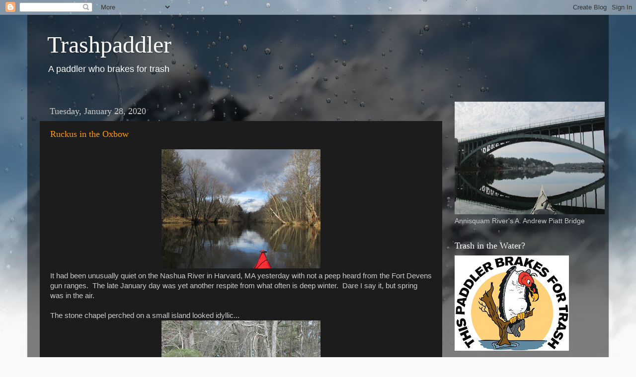

--- FILE ---
content_type: text/html; charset=UTF-8
request_url: https://www.trashpaddler.com/2020/01/
body_size: 23662
content:
<!DOCTYPE html>
<html class='v2' dir='ltr' lang='en'>
<head>
<link href='https://www.blogger.com/static/v1/widgets/335934321-css_bundle_v2.css' rel='stylesheet' type='text/css'/>
<meta content='width=1100' name='viewport'/>
<meta content='text/html; charset=UTF-8' http-equiv='Content-Type'/>
<meta content='blogger' name='generator'/>
<link href='https://www.trashpaddler.com/favicon.ico' rel='icon' type='image/x-icon'/>
<link href='https://www.trashpaddler.com/2020/01/' rel='canonical'/>
<link rel="alternate" type="application/atom+xml" title="Trashpaddler - Atom" href="https://www.trashpaddler.com/feeds/posts/default" />
<link rel="alternate" type="application/rss+xml" title="Trashpaddler - RSS" href="https://www.trashpaddler.com/feeds/posts/default?alt=rss" />
<link rel="service.post" type="application/atom+xml" title="Trashpaddler - Atom" href="https://www.blogger.com/feeds/303616362929302466/posts/default" />
<!--Can't find substitution for tag [blog.ieCssRetrofitLinks]-->
<meta content='https://www.trashpaddler.com/2020/01/' property='og:url'/>
<meta content='Trashpaddler' property='og:title'/>
<meta content='A paddler who brakes for trash' property='og:description'/>
<title>Trashpaddler: January 2020</title>
<style id='page-skin-1' type='text/css'><!--
/*-----------------------------------------------
Blogger Template Style
Name:     Picture Window
Designer: Blogger
URL:      www.blogger.com
----------------------------------------------- */
/* Content
----------------------------------------------- */
body {
font: normal normal 15px Arial, Tahoma, Helvetica, FreeSans, sans-serif;
color: #cccccc;
background: #fafafa url(//themes.googleusercontent.com/image?id=1iJBX-a-hBX2tKaDdERpElPUmvb4r5MDX9lEx06AA-UtZIQCYziZg3PFbmOyt-g2sH8Jo) repeat-x fixed top center;
}
html body .region-inner {
min-width: 0;
max-width: 100%;
width: auto;
}
.content-outer {
font-size: 90%;
}
a:link {
text-decoration:none;
color: #ff9900;
}
a:visited {
text-decoration:none;
color: #dd7700;
}
a:hover {
text-decoration:underline;
color: #ffaa00;
}
.content-outer {
background: transparent url(https://resources.blogblog.com/blogblog/data/1kt/transparent/black50.png) repeat scroll top left;
-moz-border-radius: 0;
-webkit-border-radius: 0;
-goog-ms-border-radius: 0;
border-radius: 0;
-moz-box-shadow: 0 0 3px rgba(0, 0, 0, .15);
-webkit-box-shadow: 0 0 3px rgba(0, 0, 0, .15);
-goog-ms-box-shadow: 0 0 3px rgba(0, 0, 0, .15);
box-shadow: 0 0 3px rgba(0, 0, 0, .15);
margin: 0 auto;
}
.content-inner {
padding: 10px;
}
/* Header
----------------------------------------------- */
.header-outer {
background: transparent none repeat-x scroll top left;
_background-image: none;
color: #ffffff;
-moz-border-radius: 0;
-webkit-border-radius: 0;
-goog-ms-border-radius: 0;
border-radius: 0;
}
.Header img, .Header #header-inner {
-moz-border-radius: 0;
-webkit-border-radius: 0;
-goog-ms-border-radius: 0;
border-radius: 0;
}
.header-inner .Header .titlewrapper,
.header-inner .Header .descriptionwrapper {
padding-left: 30px;
padding-right: 30px;
}
.Header h1 {
font: normal normal 48px Georgia, Utopia, 'Palatino Linotype', Palatino, serif;
text-shadow: 1px 1px 3px rgba(0, 0, 0, 0.3);
}
.Header h1 a {
color: #ffffff;
}
.Header .description {
font-size: 130%;
}
/* Tabs
----------------------------------------------- */
.tabs-inner {
margin: .5em 15px 1em;
padding: 0;
}
.tabs-inner .section {
margin: 0;
}
.tabs-inner .widget ul {
padding: 0;
background: #1c1c1c none repeat scroll bottom;
-moz-border-radius: 0;
-webkit-border-radius: 0;
-goog-ms-border-radius: 0;
border-radius: 0;
}
.tabs-inner .widget li {
border: none;
}
.tabs-inner .widget li a {
display: inline-block;
padding: .5em 1em;
margin-right: 0;
color: #ff9900;
font: normal normal 15px Georgia, Utopia, 'Palatino Linotype', Palatino, serif;
-moz-border-radius: 0 0 0 0;
-webkit-border-top-left-radius: 0;
-webkit-border-top-right-radius: 0;
-goog-ms-border-radius: 0 0 0 0;
border-radius: 0 0 0 0;
background: transparent none no-repeat scroll top left;
border-right: 1px solid #000000;
}
.tabs-inner .widget li:first-child a {
padding-left: 1.25em;
-moz-border-radius-topleft: 0;
-moz-border-radius-bottomleft: 0;
-webkit-border-top-left-radius: 0;
-webkit-border-bottom-left-radius: 0;
-goog-ms-border-top-left-radius: 0;
-goog-ms-border-bottom-left-radius: 0;
border-top-left-radius: 0;
border-bottom-left-radius: 0;
}
.tabs-inner .widget li.selected a,
.tabs-inner .widget li a:hover {
position: relative;
z-index: 1;
background: #dd7700 none repeat scroll bottom;
color: #ffffff;
-moz-box-shadow: 0 0 0 rgba(0, 0, 0, .15);
-webkit-box-shadow: 0 0 0 rgba(0, 0, 0, .15);
-goog-ms-box-shadow: 0 0 0 rgba(0, 0, 0, .15);
box-shadow: 0 0 0 rgba(0, 0, 0, .15);
}
/* Headings
----------------------------------------------- */
h2 {
font: normal normal 18px Georgia, Utopia, 'Palatino Linotype', Palatino, serif;
text-transform: none;
color: #ffffff;
margin: .5em 0;
}
/* Main
----------------------------------------------- */
.main-outer {
background: transparent none repeat scroll top center;
-moz-border-radius: 0 0 0 0;
-webkit-border-top-left-radius: 0;
-webkit-border-top-right-radius: 0;
-webkit-border-bottom-left-radius: 0;
-webkit-border-bottom-right-radius: 0;
-goog-ms-border-radius: 0 0 0 0;
border-radius: 0 0 0 0;
-moz-box-shadow: 0 0 0 rgba(0, 0, 0, .15);
-webkit-box-shadow: 0 0 0 rgba(0, 0, 0, .15);
-goog-ms-box-shadow: 0 0 0 rgba(0, 0, 0, .15);
box-shadow: 0 0 0 rgba(0, 0, 0, .15);
}
.main-inner {
padding: 15px 20px 20px;
}
.main-inner .column-center-inner {
padding: 0 0;
}
.main-inner .column-left-inner {
padding-left: 0;
}
.main-inner .column-right-inner {
padding-right: 0;
}
/* Posts
----------------------------------------------- */
h3.post-title {
margin: 0;
font: normal normal 18px Georgia, Utopia, 'Palatino Linotype', Palatino, serif;
}
.comments h4 {
margin: 1em 0 0;
font: normal normal 18px Georgia, Utopia, 'Palatino Linotype', Palatino, serif;
}
.date-header span {
color: #cccccc;
}
.post-outer {
background-color: #1c1c1c;
border: solid 1px transparent;
-moz-border-radius: 0;
-webkit-border-radius: 0;
border-radius: 0;
-goog-ms-border-radius: 0;
padding: 15px 20px;
margin: 0 -20px 20px;
}
.post-body {
line-height: 1.4;
font-size: 110%;
position: relative;
}
.post-header {
margin: 0 0 1.5em;
color: #999999;
line-height: 1.6;
}
.post-footer {
margin: .5em 0 0;
color: #999999;
line-height: 1.6;
}
#blog-pager {
font-size: 140%
}
#comments .comment-author {
padding-top: 1.5em;
border-top: dashed 1px #ccc;
border-top: dashed 1px rgba(128, 128, 128, .5);
background-position: 0 1.5em;
}
#comments .comment-author:first-child {
padding-top: 0;
border-top: none;
}
.avatar-image-container {
margin: .2em 0 0;
}
/* Comments
----------------------------------------------- */
.comments .comments-content .icon.blog-author {
background-repeat: no-repeat;
background-image: url([data-uri]);
}
.comments .comments-content .loadmore a {
border-top: 1px solid #ffaa00;
border-bottom: 1px solid #ffaa00;
}
.comments .continue {
border-top: 2px solid #ffaa00;
}
/* Widgets
----------------------------------------------- */
.widget ul, .widget #ArchiveList ul.flat {
padding: 0;
list-style: none;
}
.widget ul li, .widget #ArchiveList ul.flat li {
border-top: dashed 1px #ccc;
border-top: dashed 1px rgba(128, 128, 128, .5);
}
.widget ul li:first-child, .widget #ArchiveList ul.flat li:first-child {
border-top: none;
}
.widget .post-body ul {
list-style: disc;
}
.widget .post-body ul li {
border: none;
}
/* Footer
----------------------------------------------- */
.footer-outer {
color:#cccccc;
background: transparent none repeat scroll top center;
-moz-border-radius: 0 0 0 0;
-webkit-border-top-left-radius: 0;
-webkit-border-top-right-radius: 0;
-webkit-border-bottom-left-radius: 0;
-webkit-border-bottom-right-radius: 0;
-goog-ms-border-radius: 0 0 0 0;
border-radius: 0 0 0 0;
-moz-box-shadow: 0 0 0 rgba(0, 0, 0, .15);
-webkit-box-shadow: 0 0 0 rgba(0, 0, 0, .15);
-goog-ms-box-shadow: 0 0 0 rgba(0, 0, 0, .15);
box-shadow: 0 0 0 rgba(0, 0, 0, .15);
}
.footer-inner {
padding: 10px 20px 20px;
}
.footer-outer a {
color: #ff9900;
}
.footer-outer a:visited {
color: #dd7700;
}
.footer-outer a:hover {
color: #ffaa00;
}
.footer-outer .widget h2 {
color: #ffffff;
}
/* Mobile
----------------------------------------------- */
html body.mobile {
height: auto;
}
html body.mobile {
min-height: 480px;
background-size: 100% auto;
}
.mobile .body-fauxcolumn-outer {
background: transparent none repeat scroll top left;
}
html .mobile .mobile-date-outer, html .mobile .blog-pager {
border-bottom: none;
background: transparent none repeat scroll top center;
margin-bottom: 10px;
}
.mobile .date-outer {
background: transparent none repeat scroll top center;
}
.mobile .header-outer, .mobile .main-outer,
.mobile .post-outer, .mobile .footer-outer {
-moz-border-radius: 0;
-webkit-border-radius: 0;
-goog-ms-border-radius: 0;
border-radius: 0;
}
.mobile .content-outer,
.mobile .main-outer,
.mobile .post-outer {
background: inherit;
border: none;
}
.mobile .content-outer {
font-size: 100%;
}
.mobile-link-button {
background-color: #ff9900;
}
.mobile-link-button a:link, .mobile-link-button a:visited {
color: #1c1c1c;
}
.mobile-index-contents {
color: #cccccc;
}
.mobile .tabs-inner .PageList .widget-content {
background: #dd7700 none repeat scroll bottom;
color: #ffffff;
}
.mobile .tabs-inner .PageList .widget-content .pagelist-arrow {
border-left: 1px solid #000000;
}

--></style>
<style id='template-skin-1' type='text/css'><!--
body {
min-width: 1170px;
}
.content-outer, .content-fauxcolumn-outer, .region-inner {
min-width: 1170px;
max-width: 1170px;
_width: 1170px;
}
.main-inner .columns {
padding-left: 0;
padding-right: 310px;
}
.main-inner .fauxcolumn-center-outer {
left: 0;
right: 310px;
/* IE6 does not respect left and right together */
_width: expression(this.parentNode.offsetWidth -
parseInt("0") -
parseInt("310px") + 'px');
}
.main-inner .fauxcolumn-left-outer {
width: 0;
}
.main-inner .fauxcolumn-right-outer {
width: 310px;
}
.main-inner .column-left-outer {
width: 0;
right: 100%;
margin-left: -0;
}
.main-inner .column-right-outer {
width: 310px;
margin-right: -310px;
}
#layout {
min-width: 0;
}
#layout .content-outer {
min-width: 0;
width: 800px;
}
#layout .region-inner {
min-width: 0;
width: auto;
}
body#layout div.add_widget {
padding: 8px;
}
body#layout div.add_widget a {
margin-left: 32px;
}
--></style>
<style>
    body {background-image:url(\/\/themes.googleusercontent.com\/image?id=1iJBX-a-hBX2tKaDdERpElPUmvb4r5MDX9lEx06AA-UtZIQCYziZg3PFbmOyt-g2sH8Jo);}
    
@media (max-width: 200px) { body {background-image:url(\/\/themes.googleusercontent.com\/image?id=1iJBX-a-hBX2tKaDdERpElPUmvb4r5MDX9lEx06AA-UtZIQCYziZg3PFbmOyt-g2sH8Jo&options=w200);}}
@media (max-width: 400px) and (min-width: 201px) { body {background-image:url(\/\/themes.googleusercontent.com\/image?id=1iJBX-a-hBX2tKaDdERpElPUmvb4r5MDX9lEx06AA-UtZIQCYziZg3PFbmOyt-g2sH8Jo&options=w400);}}
@media (max-width: 800px) and (min-width: 401px) { body {background-image:url(\/\/themes.googleusercontent.com\/image?id=1iJBX-a-hBX2tKaDdERpElPUmvb4r5MDX9lEx06AA-UtZIQCYziZg3PFbmOyt-g2sH8Jo&options=w800);}}
@media (max-width: 1200px) and (min-width: 801px) { body {background-image:url(\/\/themes.googleusercontent.com\/image?id=1iJBX-a-hBX2tKaDdERpElPUmvb4r5MDX9lEx06AA-UtZIQCYziZg3PFbmOyt-g2sH8Jo&options=w1200);}}
/* Last tag covers anything over one higher than the previous max-size cap. */
@media (min-width: 1201px) { body {background-image:url(\/\/themes.googleusercontent.com\/image?id=1iJBX-a-hBX2tKaDdERpElPUmvb4r5MDX9lEx06AA-UtZIQCYziZg3PFbmOyt-g2sH8Jo&options=w1600);}}
  </style>
<link href='https://www.blogger.com/dyn-css/authorization.css?targetBlogID=303616362929302466&amp;zx=7b26a2cd-0f79-40cc-97e7-a1abf1076909' media='none' onload='if(media!=&#39;all&#39;)media=&#39;all&#39;' rel='stylesheet'/><noscript><link href='https://www.blogger.com/dyn-css/authorization.css?targetBlogID=303616362929302466&amp;zx=7b26a2cd-0f79-40cc-97e7-a1abf1076909' rel='stylesheet'/></noscript>
<meta name='google-adsense-platform-account' content='ca-host-pub-1556223355139109'/>
<meta name='google-adsense-platform-domain' content='blogspot.com'/>

<link rel="stylesheet" href="https://fonts.googleapis.com/css2?display=swap&family=Yellowtail"></head>
<body class='loading variant-screen'>
<div class='navbar section' id='navbar' name='Navbar'><div class='widget Navbar' data-version='1' id='Navbar1'><script type="text/javascript">
    function setAttributeOnload(object, attribute, val) {
      if(window.addEventListener) {
        window.addEventListener('load',
          function(){ object[attribute] = val; }, false);
      } else {
        window.attachEvent('onload', function(){ object[attribute] = val; });
      }
    }
  </script>
<div id="navbar-iframe-container"></div>
<script type="text/javascript" src="https://apis.google.com/js/platform.js"></script>
<script type="text/javascript">
      gapi.load("gapi.iframes:gapi.iframes.style.bubble", function() {
        if (gapi.iframes && gapi.iframes.getContext) {
          gapi.iframes.getContext().openChild({
              url: 'https://www.blogger.com/navbar/303616362929302466?origin\x3dhttps://www.trashpaddler.com',
              where: document.getElementById("navbar-iframe-container"),
              id: "navbar-iframe"
          });
        }
      });
    </script><script type="text/javascript">
(function() {
var script = document.createElement('script');
script.type = 'text/javascript';
script.src = '//pagead2.googlesyndication.com/pagead/js/google_top_exp.js';
var head = document.getElementsByTagName('head')[0];
if (head) {
head.appendChild(script);
}})();
</script>
</div></div>
<div class='body-fauxcolumns'>
<div class='fauxcolumn-outer body-fauxcolumn-outer'>
<div class='cap-top'>
<div class='cap-left'></div>
<div class='cap-right'></div>
</div>
<div class='fauxborder-left'>
<div class='fauxborder-right'></div>
<div class='fauxcolumn-inner'>
</div>
</div>
<div class='cap-bottom'>
<div class='cap-left'></div>
<div class='cap-right'></div>
</div>
</div>
</div>
<div class='content'>
<div class='content-fauxcolumns'>
<div class='fauxcolumn-outer content-fauxcolumn-outer'>
<div class='cap-top'>
<div class='cap-left'></div>
<div class='cap-right'></div>
</div>
<div class='fauxborder-left'>
<div class='fauxborder-right'></div>
<div class='fauxcolumn-inner'>
</div>
</div>
<div class='cap-bottom'>
<div class='cap-left'></div>
<div class='cap-right'></div>
</div>
</div>
</div>
<div class='content-outer'>
<div class='content-cap-top cap-top'>
<div class='cap-left'></div>
<div class='cap-right'></div>
</div>
<div class='fauxborder-left content-fauxborder-left'>
<div class='fauxborder-right content-fauxborder-right'></div>
<div class='content-inner'>
<header>
<div class='header-outer'>
<div class='header-cap-top cap-top'>
<div class='cap-left'></div>
<div class='cap-right'></div>
</div>
<div class='fauxborder-left header-fauxborder-left'>
<div class='fauxborder-right header-fauxborder-right'></div>
<div class='region-inner header-inner'>
<div class='header section' id='header' name='Header'><div class='widget Header' data-version='1' id='Header1'>
<div id='header-inner'>
<div class='titlewrapper'>
<h1 class='title'>
<a href='https://www.trashpaddler.com/'>
Trashpaddler
</a>
</h1>
</div>
<div class='descriptionwrapper'>
<p class='description'><span>A paddler who brakes for trash</span></p>
</div>
</div>
</div></div>
</div>
</div>
<div class='header-cap-bottom cap-bottom'>
<div class='cap-left'></div>
<div class='cap-right'></div>
</div>
</div>
</header>
<div class='tabs-outer'>
<div class='tabs-cap-top cap-top'>
<div class='cap-left'></div>
<div class='cap-right'></div>
</div>
<div class='fauxborder-left tabs-fauxborder-left'>
<div class='fauxborder-right tabs-fauxborder-right'></div>
<div class='region-inner tabs-inner'>
<div class='tabs no-items section' id='crosscol' name='Cross-Column'></div>
<div class='tabs no-items section' id='crosscol-overflow' name='Cross-Column 2'></div>
</div>
</div>
<div class='tabs-cap-bottom cap-bottom'>
<div class='cap-left'></div>
<div class='cap-right'></div>
</div>
</div>
<div class='main-outer'>
<div class='main-cap-top cap-top'>
<div class='cap-left'></div>
<div class='cap-right'></div>
</div>
<div class='fauxborder-left main-fauxborder-left'>
<div class='fauxborder-right main-fauxborder-right'></div>
<div class='region-inner main-inner'>
<div class='columns fauxcolumns'>
<div class='fauxcolumn-outer fauxcolumn-center-outer'>
<div class='cap-top'>
<div class='cap-left'></div>
<div class='cap-right'></div>
</div>
<div class='fauxborder-left'>
<div class='fauxborder-right'></div>
<div class='fauxcolumn-inner'>
</div>
</div>
<div class='cap-bottom'>
<div class='cap-left'></div>
<div class='cap-right'></div>
</div>
</div>
<div class='fauxcolumn-outer fauxcolumn-left-outer'>
<div class='cap-top'>
<div class='cap-left'></div>
<div class='cap-right'></div>
</div>
<div class='fauxborder-left'>
<div class='fauxborder-right'></div>
<div class='fauxcolumn-inner'>
</div>
</div>
<div class='cap-bottom'>
<div class='cap-left'></div>
<div class='cap-right'></div>
</div>
</div>
<div class='fauxcolumn-outer fauxcolumn-right-outer'>
<div class='cap-top'>
<div class='cap-left'></div>
<div class='cap-right'></div>
</div>
<div class='fauxborder-left'>
<div class='fauxborder-right'></div>
<div class='fauxcolumn-inner'>
</div>
</div>
<div class='cap-bottom'>
<div class='cap-left'></div>
<div class='cap-right'></div>
</div>
</div>
<!-- corrects IE6 width calculation -->
<div class='columns-inner'>
<div class='column-center-outer'>
<div class='column-center-inner'>
<div class='main section' id='main' name='Main'><div class='widget Blog' data-version='1' id='Blog1'>
<div class='blog-posts hfeed'>

          <div class="date-outer">
        
<h2 class='date-header'><span>Tuesday, January 28, 2020</span></h2>

          <div class="date-posts">
        
<div class='post-outer'>
<div class='post hentry uncustomized-post-template' itemprop='blogPost' itemscope='itemscope' itemtype='http://schema.org/BlogPosting'>
<meta content='https://blogger.googleusercontent.com/img/b/R29vZ2xl/AVvXsEjyu-aqcAQ9US7kSE1TPUfaMdK4SyCfda9F-K96cSei8oIIB6F6ea7z8VhW_2XQ7KCwnyIRD9zAtRVUMqQuxCT8LM8XXqw3MjMTqLkplyA0-uZErso3WAXY6IUF5J4AClKftbfGOTiIjyA/s320/IMG_5872.JPG' itemprop='image_url'/>
<meta content='303616362929302466' itemprop='blogId'/>
<meta content='4013358854696513313' itemprop='postId'/>
<a name='4013358854696513313'></a>
<h3 class='post-title entry-title' itemprop='name'>
<a href='https://www.trashpaddler.com/2020/01/ruckus-in-oxbow.html'>Ruckus in the Oxbow</a>
</h3>
<div class='post-header'>
<div class='post-header-line-1'></div>
</div>
<div class='post-body entry-content' id='post-body-4013358854696513313' itemprop='description articleBody'>
<div class="separator" style="clear: both; text-align: center;">
<a href="https://blogger.googleusercontent.com/img/b/R29vZ2xl/AVvXsEjyu-aqcAQ9US7kSE1TPUfaMdK4SyCfda9F-K96cSei8oIIB6F6ea7z8VhW_2XQ7KCwnyIRD9zAtRVUMqQuxCT8LM8XXqw3MjMTqLkplyA0-uZErso3WAXY6IUF5J4AClKftbfGOTiIjyA/s1600/IMG_5872.JPG" imageanchor="1" style="margin-left: 1em; margin-right: 1em;"><img border="0" data-original-height="1200" data-original-width="1600" height="240" src="https://blogger.googleusercontent.com/img/b/R29vZ2xl/AVvXsEjyu-aqcAQ9US7kSE1TPUfaMdK4SyCfda9F-K96cSei8oIIB6F6ea7z8VhW_2XQ7KCwnyIRD9zAtRVUMqQuxCT8LM8XXqw3MjMTqLkplyA0-uZErso3WAXY6IUF5J4AClKftbfGOTiIjyA/s320/IMG_5872.JPG" width="320" /></a></div>
It had been unusually quiet on the Nashua River in Harvard, MA yesterday with not a peep heard from the Fort Devens gun ranges.&nbsp; The late January day was yet another respite from what often is deep winter.&nbsp; Dare I say it, but spring was in the air.&nbsp;<br />
<br />
The stone chapel perched on a small island looked idyllic...<br />
<div class="separator" style="clear: both; text-align: center;">
<a href="https://blogger.googleusercontent.com/img/b/R29vZ2xl/AVvXsEjCOLUXQ2g5Ej_akuAdNQffxooREzLC2qulYL3QUcDW4imvXEqvYGkNyzLNV9obtia_U-m-nfKpAIP0A13d0fAbAuA6ksicd2NK2APu0YccC325_WC43r3VklLFIO4Hn4C8XC32RDWCNp8/s1600/IMG_5865.JPG" imageanchor="1" style="margin-left: 1em; margin-right: 1em;"><img border="0" data-original-height="1200" data-original-width="1600" height="240" src="https://blogger.googleusercontent.com/img/b/R29vZ2xl/AVvXsEjCOLUXQ2g5Ej_akuAdNQffxooREzLC2qulYL3QUcDW4imvXEqvYGkNyzLNV9obtia_U-m-nfKpAIP0A13d0fAbAuA6ksicd2NK2APu0YccC325_WC43r3VklLFIO4Hn4C8XC32RDWCNp8/s320/IMG_5865.JPG" width="320" /></a></div>
...and the Worcester, Nashua, and Portland railroad bridge...<br />
<div class="separator" style="clear: both; text-align: center;">
<a href="https://blogger.googleusercontent.com/img/b/R29vZ2xl/AVvXsEgFJYtxGKkFzJTfQYpaMbdhwnGtYvoIkXFYARABQ_X1en_akI9RyXxx8Ir7-Pk84Z8ij4itn5TlQTlWAU_htxaGyeurp_ddEFE6Vn9KtxvkjuZEwzjVvYoX5wmCZeF_W8bFwtP4t0_8ckk/s1600/IMG_5868.JPG" imageanchor="1" style="margin-left: 1em; margin-right: 1em;"><img border="0" data-original-height="1200" data-original-width="1600" height="240" src="https://blogger.googleusercontent.com/img/b/R29vZ2xl/AVvXsEgFJYtxGKkFzJTfQYpaMbdhwnGtYvoIkXFYARABQ_X1en_akI9RyXxx8Ir7-Pk84Z8ij4itn5TlQTlWAU_htxaGyeurp_ddEFE6Vn9KtxvkjuZEwzjVvYoX5wmCZeF_W8bFwtP4t0_8ckk/s320/IMG_5868.JPG" width="320" /></a></div>
...sported Mel Gibson's (William Wallace) last blood-curdling words from the movie Braveheart...<br />
<div class="separator" style="clear: both; text-align: center;">
<a href="https://blogger.googleusercontent.com/img/b/R29vZ2xl/AVvXsEjl1vmNB00iM7sa9PHBx9NHNDwVWyh1tUCVJJM_0SdV9CFTutbRCd6cnS-_JB3efUusBkqrAuMQ7ZyjE0k8OZVFI7Ss91OA-osuaTZK-xMPI20x6Yn_DKZ_d4q6fRgOqPo8PRt1lERulLU/s1600/IMG_5869.JPG" imageanchor="1" style="margin-left: 1em; margin-right: 1em;"><img border="0" data-original-height="1200" data-original-width="1600" height="240" src="https://blogger.googleusercontent.com/img/b/R29vZ2xl/AVvXsEjl1vmNB00iM7sa9PHBx9NHNDwVWyh1tUCVJJM_0SdV9CFTutbRCd6cnS-_JB3efUusBkqrAuMQ7ZyjE0k8OZVFI7Ss91OA-osuaTZK-xMPI20x6Yn_DKZ_d4q6fRgOqPo8PRt1lERulLU/s320/IMG_5869.JPG" width="320" /></a></div>
<br />
While paddling in the vicinity of the long-gone Union Turnpike bridge I heard the blood-curdling screams of an animal not too far from my location.&nbsp; It sounded like a creature undergoing the same torture as Wallace...perhaps the unfortunate victim of a fisher or possibly a bobcat.&nbsp; Approaching closer my attention was drawn to the trees where two creatures were seemingly engaged in battle...<br />
<div class="separator" style="clear: both; text-align: center;">
<a href="https://blogger.googleusercontent.com/img/b/R29vZ2xl/AVvXsEgPdziLzyGSALfYH7cqdY5ncFCDJIPDIZgXRUCD3KLZRdMWVZCP0xx4yNsbGIhExESB9BzcoHJ9NiDnkm000daaK1X_6DfQJd0a04ErnIeODrc7VqLNHITgFrRgTfVhSnrZ-UxZqezYUgU/s1600/IMG_5875.JPG" imageanchor="1" style="margin-left: 1em; margin-right: 1em;"><img border="0" data-original-height="1200" data-original-width="1600" height="240" src="https://blogger.googleusercontent.com/img/b/R29vZ2xl/AVvXsEgPdziLzyGSALfYH7cqdY5ncFCDJIPDIZgXRUCD3KLZRdMWVZCP0xx4yNsbGIhExESB9BzcoHJ9NiDnkm000daaK1X_6DfQJd0a04ErnIeODrc7VqLNHITgFrRgTfVhSnrZ-UxZqezYUgU/s320/IMG_5875.JPG" width="320" /></a></div>
Two raccoons!!... and after some wild swinging (about) the one hanging on for dear life dropped about 15 feet or so to the ground with a thud...then popped up and began wailing to anyone who would listen...<br />
<div class="separator" style="clear: both; text-align: center;">
<a href="https://blogger.googleusercontent.com/img/b/R29vZ2xl/AVvXsEj07r_73rPY-a0SeOr9sFAsz_aLcw4RdDQlR0qYarTSquDUXqnwniu9eIA5041AOFAPBas7Y5obVJhttIN-Lckc-cyLU4o-iwsQZ2inxWfk2JWLSBJe7CTZcF4NnaHzvbUKA28Jx7iI-Ns/s1600/IMG_5878.JPG" imageanchor="1" style="margin-left: 1em; margin-right: 1em;"><img border="0" data-original-height="1200" data-original-width="1600" height="240" src="https://blogger.googleusercontent.com/img/b/R29vZ2xl/AVvXsEj07r_73rPY-a0SeOr9sFAsz_aLcw4RdDQlR0qYarTSquDUXqnwniu9eIA5041AOFAPBas7Y5obVJhttIN-Lckc-cyLU4o-iwsQZ2inxWfk2JWLSBJe7CTZcF4NnaHzvbUKA28Jx7iI-Ns/s320/IMG_5878.JPG" width="320" /></a></div>
&nbsp;The victor watched silently from above...<br />
<div class="separator" style="clear: both; text-align: center;">
<a href="https://blogger.googleusercontent.com/img/b/R29vZ2xl/AVvXsEjryd6XZSLjyi76JDNo1HshuNjeGaHqb1x2D1ydn50OInXK6XHDS99lOJzyvJKTArJ7jEj1VCmW0ukKjVNHiFBDU5l5q7kteZ12GIRhEEdveHei3XXTgYTcL1LSBEu3Aar7Y5ZPza3Pifs/s1600/IMG_5877.JPG" imageanchor="1" style="margin-left: 1em; margin-right: 1em;"><img border="0" data-original-height="1200" data-original-width="1600" height="240" src="https://blogger.googleusercontent.com/img/b/R29vZ2xl/AVvXsEjryd6XZSLjyi76JDNo1HshuNjeGaHqb1x2D1ydn50OInXK6XHDS99lOJzyvJKTArJ7jEj1VCmW0ukKjVNHiFBDU5l5q7kteZ12GIRhEEdveHei3XXTgYTcL1LSBEu3Aar7Y5ZPza3Pifs/s320/IMG_5877.JPG" width="320" /></a></div>
<br />
I suppose it's possible that the whole dust-up may be related to mating behavior as I read that the mating season for raccoons occurs from early to mid-February.&nbsp; Maybe the raccoons are telling us that spring's arrival may be a little ahead of schedule.&nbsp;<br />
<br />
Just the day before the moss on top of Egg Rock sure had a nice green tint...<br />
<div class="separator" style="clear: both; text-align: center;">
<a href="https://blogger.googleusercontent.com/img/b/R29vZ2xl/AVvXsEggbfl22-PXUEcrfpqKL3Vj8K_HJKxBRs9Funjl5RBrRDPeDolHIG8y1PPBLMudR0IUd4wwdKvBVG9-GK8UnLiQNeIcnFLGCocDzQtTgpACLwTJsvHl78uKfrJg4dYbSF5uAet-5t-KyYY/s1600/IMG_5843.JPG" imageanchor="1" style="margin-left: 1em; margin-right: 1em;"><img border="0" data-original-height="1200" data-original-width="1600" height="240" src="https://blogger.googleusercontent.com/img/b/R29vZ2xl/AVvXsEggbfl22-PXUEcrfpqKL3Vj8K_HJKxBRs9Funjl5RBrRDPeDolHIG8y1PPBLMudR0IUd4wwdKvBVG9-GK8UnLiQNeIcnFLGCocDzQtTgpACLwTJsvHl78uKfrJg4dYbSF5uAet-5t-KyYY/s320/IMG_5843.JPG" width="320" /></a></div>
&nbsp; ...and the Old North Bridge was hosting visitors...<br />
<div class="separator" style="clear: both; text-align: center;">
<a href="https://blogger.googleusercontent.com/img/b/R29vZ2xl/AVvXsEgTr7OMBM4nmkaZ5StVKCq4YZSub152udKPFKUw1ALmsPcSVKqIjbRAOucffX8A9PHDqINNum9RtnqOFIhyphenhyphenT-WrSBHTF1FcmjkhyJ6dONA3jJJX6tBZnnzer7qhcOTH-s3lcS48wspWiBs/s1600/IMG_5848.JPG" imageanchor="1" style="margin-left: 1em; margin-right: 1em;"><img border="0" data-original-height="1200" data-original-width="1600" height="240" src="https://blogger.googleusercontent.com/img/b/R29vZ2xl/AVvXsEgTr7OMBM4nmkaZ5StVKCq4YZSub152udKPFKUw1ALmsPcSVKqIjbRAOucffX8A9PHDqINNum9RtnqOFIhyphenhyphenT-WrSBHTF1FcmjkhyJ6dONA3jJJX6tBZnnzer7qhcOTH-s3lcS48wspWiBs/s320/IMG_5848.JPG" width="320" /></a></div>
<br />
Most of all there was a very different light as seen on the lower Sudbury River...<br />
<div class="separator" style="clear: both; text-align: center;">
<a href="https://blogger.googleusercontent.com/img/b/R29vZ2xl/AVvXsEgxgOb8DmZmoq-859SQUeMuu02R6PJ0Td8lqCkS_rYDQsorpAPwzTYuL_MpXVSskU6L2Rpvx5oyfj5dsmYdOXNGLCRgqv2A5ZssM5luxqoAG-xdcmvEz_viE2D8MzGTqJPkpBRjeWNqul8/s1600/IMG_5854.JPG" imageanchor="1" style="margin-left: 1em; margin-right: 1em;"><img border="0" data-original-height="1200" data-original-width="1600" height="240" src="https://blogger.googleusercontent.com/img/b/R29vZ2xl/AVvXsEgxgOb8DmZmoq-859SQUeMuu02R6PJ0Td8lqCkS_rYDQsorpAPwzTYuL_MpXVSskU6L2Rpvx5oyfj5dsmYdOXNGLCRgqv2A5ZssM5luxqoAG-xdcmvEz_viE2D8MzGTqJPkpBRjeWNqul8/s320/IMG_5854.JPG" width="320" /></a></div>
<br />
Over the course of the past two days, portions of the Assabet, Concord, Nashua, and Sudbury rivers were enjoyed.&nbsp; &nbsp;Some plastic trash was rounded up along the way...<br />
<div class="separator" style="clear: both; text-align: center;">
<a href="https://blogger.googleusercontent.com/img/b/R29vZ2xl/AVvXsEhPXx3wPKyf-_Z6PSMcErh7rbmx8dcBmPCpGyYTQGa2mNAARASRkAdeFhTZWAFWpyby2pEeAi6idCahnRt03tS6hCxGKcHJ6dukQk2VeYwKrYBOs5ZBWxZ8NCIslMNiJpoWDZCLq5OZUK4/s1600/IMG_5861.JPG" imageanchor="1" style="margin-left: 1em; margin-right: 1em;"><img border="0" data-original-height="1200" data-original-width="1600" height="240" src="https://blogger.googleusercontent.com/img/b/R29vZ2xl/AVvXsEhPXx3wPKyf-_Z6PSMcErh7rbmx8dcBmPCpGyYTQGa2mNAARASRkAdeFhTZWAFWpyby2pEeAi6idCahnRt03tS6hCxGKcHJ6dukQk2VeYwKrYBOs5ZBWxZ8NCIslMNiJpoWDZCLq5OZUK4/s320/IMG_5861.JPG" width="320" /></a></div>
<br />
<div class="separator" style="clear: both; text-align: center;">
<a href="https://blogger.googleusercontent.com/img/b/R29vZ2xl/AVvXsEieJR3uslLgFZJhlVdQNS4m82WzpjN2_q6xvWJJi4js0t6j1uub-Fz3SrwfQJZHm6JRzeFf8bet209CCCaO19fEyRO4_8i-t-iO_N7Reylbb4XtqTJzJ9fadSOZsADR5R7lVl4SyFCBWzc/s1600/IMG_5855.JPG" imageanchor="1" style="margin-left: 1em; margin-right: 1em;"><img border="0" data-original-height="1200" data-original-width="1600" height="240" src="https://blogger.googleusercontent.com/img/b/R29vZ2xl/AVvXsEieJR3uslLgFZJhlVdQNS4m82WzpjN2_q6xvWJJi4js0t6j1uub-Fz3SrwfQJZHm6JRzeFf8bet209CCCaO19fEyRO4_8i-t-iO_N7Reylbb4XtqTJzJ9fadSOZsADR5R7lVl4SyFCBWzc/s320/IMG_5855.JPG" width="320" /></a></div>
<br />
Is this Old Man Winter taking a sip from a nip?...<br />
<div class="separator" style="clear: both; text-align: center;">
<a href="https://blogger.googleusercontent.com/img/b/R29vZ2xl/AVvXsEjGb_SVw72aG6Rbp01UD9w0NGe_XjpFUx1S4Re2rukY34G3S9pJDgTQzI23dnuUOUD5IYeq98j2ndDbX7OSny_sHfo_3O-AIGw383FwHKPH2oV3pBKShJOxwl0aBwwnWOg8HTPovPSPKhM/s1600/IMG_5862.JPG" imageanchor="1" style="margin-left: 1em; margin-right: 1em;"><img border="0" data-original-height="1200" data-original-width="1600" height="240" src="https://blogger.googleusercontent.com/img/b/R29vZ2xl/AVvXsEjGb_SVw72aG6Rbp01UD9w0NGe_XjpFUx1S4Re2rukY34G3S9pJDgTQzI23dnuUOUD5IYeq98j2ndDbX7OSny_sHfo_3O-AIGw383FwHKPH2oV3pBKShJOxwl0aBwwnWOg8HTPovPSPKhM/s320/IMG_5862.JPG" width="320" /></a></div>
&nbsp;<br />
While on the Assabet River a fellow paddler had the misfortune of his paddle breaking while ascending against an opposing current.&nbsp; &nbsp;Seeing this served to remind me of the benefit of keeping a spare paddle onboard.
<div style='clear: both;'></div>
</div>
<div class='post-footer'>
<div class='post-footer-line post-footer-line-1'>
<span class='post-author vcard'>
Posted by
<span class='fn' itemprop='author' itemscope='itemscope' itemtype='http://schema.org/Person'>
<meta content='https://www.blogger.com/profile/10069551145364947240' itemprop='url'/>
<a class='g-profile' href='https://www.blogger.com/profile/10069551145364947240' rel='author' title='author profile'>
<span itemprop='name'>Al</span>
</a>
</span>
</span>
<span class='post-timestamp'>
at
<meta content='https://www.trashpaddler.com/2020/01/ruckus-in-oxbow.html' itemprop='url'/>
<a class='timestamp-link' href='https://www.trashpaddler.com/2020/01/ruckus-in-oxbow.html' rel='bookmark' title='permanent link'><abbr class='published' itemprop='datePublished' title='2020-01-28T11:08:00-05:00'>11:08&#8239;AM</abbr></a>
</span>
<span class='post-comment-link'>
<a class='comment-link' href='https://www.blogger.com/comment/fullpage/post/303616362929302466/4013358854696513313' onclick=''>
No comments:
  </a>
</span>
<span class='post-icons'>
<span class='item-action'>
<a href='https://www.blogger.com/email-post/303616362929302466/4013358854696513313' title='Email Post'>
<img alt='' class='icon-action' height='13' src='https://resources.blogblog.com/img/icon18_email.gif' width='18'/>
</a>
</span>
<span class='item-control blog-admin pid-251247479'>
<a href='https://www.blogger.com/post-edit.g?blogID=303616362929302466&postID=4013358854696513313&from=pencil' title='Edit Post'>
<img alt='' class='icon-action' height='18' src='https://resources.blogblog.com/img/icon18_edit_allbkg.gif' width='18'/>
</a>
</span>
</span>
<div class='post-share-buttons goog-inline-block'>
</div>
</div>
<div class='post-footer-line post-footer-line-2'>
<span class='post-labels'>
</span>
</div>
<div class='post-footer-line post-footer-line-3'>
<span class='post-location'>
</span>
</div>
</div>
</div>
</div>

          </div></div>
        

          <div class="date-outer">
        
<h2 class='date-header'><span>Thursday, January 16, 2020</span></h2>

          <div class="date-posts">
        
<div class='post-outer'>
<div class='post hentry uncustomized-post-template' itemprop='blogPost' itemscope='itemscope' itemtype='http://schema.org/BlogPosting'>
<meta content='https://blogger.googleusercontent.com/img/b/R29vZ2xl/AVvXsEjt1AP43G-JR063FagH3PtAIkSGZ-fPLUb4a7tKYLw6-OZ8IgolBaRGQWmh7oKc3QNcPyq6foFoBR3NdDkYwSUajAnF-xx1rv4jpySq6b2bMuspeQGU0HZMOAYZGm6jobzstXsrKmxB3gw/s320/IMG_1651.JPG' itemprop='image_url'/>
<meta content='303616362929302466' itemprop='blogId'/>
<meta content='5700579505051555309' itemprop='postId'/>
<a name='5700579505051555309'></a>
<h3 class='post-title entry-title' itemprop='name'>
<a href='https://www.trashpaddler.com/2020/01/an-unreasonable-expectation.html'>An Unreasonable Expectation?</a>
</h3>
<div class='post-header'>
<div class='post-header-line-1'></div>
</div>
<div class='post-body entry-content' id='post-body-5700579505051555309' itemprop='description articleBody'>
<div class="separator" style="clear: both; text-align: center;">
<a href="https://blogger.googleusercontent.com/img/b/R29vZ2xl/AVvXsEjt1AP43G-JR063FagH3PtAIkSGZ-fPLUb4a7tKYLw6-OZ8IgolBaRGQWmh7oKc3QNcPyq6foFoBR3NdDkYwSUajAnF-xx1rv4jpySq6b2bMuspeQGU0HZMOAYZGm6jobzstXsrKmxB3gw/s1600/IMG_1651.JPG" imageanchor="1" style="margin-left: 1em; margin-right: 1em;"><img border="0" data-original-height="1200" data-original-width="1600" height="240" src="https://blogger.googleusercontent.com/img/b/R29vZ2xl/AVvXsEjt1AP43G-JR063FagH3PtAIkSGZ-fPLUb4a7tKYLw6-OZ8IgolBaRGQWmh7oKc3QNcPyq6foFoBR3NdDkYwSUajAnF-xx1rv4jpySq6b2bMuspeQGU0HZMOAYZGm6jobzstXsrKmxB3gw/s320/IMG_1651.JPG" width="320" /></a></div>
Yesterday I wondered how our record-breaking 'January Thaw' affected one of Old Man Winter's favorite haunts around here, Fairhaven Bay, so...I set out from Sherman's Bridge and paddled down a nicely-full and ice-free Sudbury River at Weir Hill (opening photo).&nbsp; &nbsp;At Pantry Brook (aka Gulf Brook) there was no ice and nearly enough water for paddling over the sheet-piling structure...<br />
<div class="separator" style="clear: both; text-align: center;">
<a href="https://blogger.googleusercontent.com/img/b/R29vZ2xl/AVvXsEgjWU-TJawliqgURHxXjyBrzPskgHJOZDhP8z9gXOM-bpIx6EZ9RKTmtt1G6WVLKPSvoEZR2SkJ00P36JIrKDErRKBRfszlblsZpwAes2tEgCYV88aC8Q2AQ58Wp0KZNlJ2lrQhs0kTUog/s1600/IMG_1652.JPG" imageanchor="1" style="margin-left: 1em; margin-right: 1em;"><img border="0" data-original-height="1200" data-original-width="1600" height="240" src="https://blogger.googleusercontent.com/img/b/R29vZ2xl/AVvXsEgjWU-TJawliqgURHxXjyBrzPskgHJOZDhP8z9gXOM-bpIx6EZ9RKTmtt1G6WVLKPSvoEZR2SkJ00P36JIrKDErRKBRfszlblsZpwAes2tEgCYV88aC8Q2AQ58Wp0KZNlJ2lrQhs0kTUog/s320/IMG_1652.JPG" width="320" /></a></div>
<br />
After paddling under Lee's Bridge I poked into the slough leading to the Lincoln Canoe Launch to find the biggest chunk of ice I'd see all day...<br />
<div class="separator" style="clear: both; text-align: center;">
<a href="https://blogger.googleusercontent.com/img/b/R29vZ2xl/AVvXsEgR-HAdAnzfN4juMGCETOu7SU_8ly5pqS8-D8HahwO4bTqKw-OVXWX5tjW4JpoYcWTQfLwicely10LhK-aL2Fe2i8jWJop4wnABu5kaziPHp9it88EBHsGTMcv1lfOJ6rYDZ-HW_BfuyDM/s1600/IMG_1653.JPG" imageanchor="1" style="margin-left: 1em; margin-right: 1em;"><img border="0" data-original-height="1200" data-original-width="1600" height="240" src="https://blogger.googleusercontent.com/img/b/R29vZ2xl/AVvXsEgR-HAdAnzfN4juMGCETOu7SU_8ly5pqS8-D8HahwO4bTqKw-OVXWX5tjW4JpoYcWTQfLwicely10LhK-aL2Fe2i8jWJop4wnABu5kaziPHp9it88EBHsGTMcv1lfOJ6rYDZ-HW_BfuyDM/s320/IMG_1653.JPG" width="320" /></a></div>
<br />
Shortly Fairhaven Bay opened up before me...<br />
<div class="separator" style="clear: both; text-align: center;">
<a href="https://blogger.googleusercontent.com/img/b/R29vZ2xl/AVvXsEh0YV0boLAcTZtl8p6QemKEz_lvGUIhzowMr9Dz6AKXpDz__RdNmOcfPBvHVUq62hyphenhyphenbR8F8OcrzOj8GPriY8lbfTiDcMgAhN9WITxBBCV5BwxyLXdSklIiIPmWnwBtf4p_2FdNYh_H19kY/s1600/IMG_1654.JPG" imageanchor="1" style="margin-left: 1em; margin-right: 1em;"><img border="0" data-original-height="1200" data-original-width="1600" height="240" src="https://blogger.googleusercontent.com/img/b/R29vZ2xl/AVvXsEh0YV0boLAcTZtl8p6QemKEz_lvGUIhzowMr9Dz6AKXpDz__RdNmOcfPBvHVUq62hyphenhyphenbR8F8OcrzOj8GPriY8lbfTiDcMgAhN9WITxBBCV5BwxyLXdSklIiIPmWnwBtf4p_2FdNYh_H19kY/s320/IMG_1654.JPG" width="320" /></a></div>
...almost completely ice-free.&nbsp; Normally in mid-January ice fishermen would be seen especially in the more shallow sections of the bay.<br />
<br />
The stone boathouse drew my attention...<br />
<div class="separator" style="clear: both; text-align: center;">
<a href="https://blogger.googleusercontent.com/img/b/R29vZ2xl/AVvXsEhJ0SqlNPG3_5GbMERt0Nx9G_bNIoZEYgLQ3-Z9Yj9SXkvrNQSQzcEgclwrkH4HarTWZsi7At-TTJ_OPvfwbMuq3NUbaV-6y83297IrlqczvIBmG7juMcMIAxes1MtkvzHe47rkGJ25SFM/s1600/IMG_1660.JPG" imageanchor="1" style="margin-left: 1em; margin-right: 1em;"><img border="0" data-original-height="1200" data-original-width="1600" height="240" src="https://blogger.googleusercontent.com/img/b/R29vZ2xl/AVvXsEhJ0SqlNPG3_5GbMERt0Nx9G_bNIoZEYgLQ3-Z9Yj9SXkvrNQSQzcEgclwrkH4HarTWZsi7At-TTJ_OPvfwbMuq3NUbaV-6y83297IrlqczvIBmG7juMcMIAxes1MtkvzHe47rkGJ25SFM/s320/IMG_1660.JPG" width="320" /></a></div>
...as a possible spot for Old Man Winter to be found taking a snooze and I came close to crossing the threshold...<br />
<div class="separator" style="clear: both; text-align: center;">
<a href="https://blogger.googleusercontent.com/img/b/R29vZ2xl/AVvXsEhCXCtrjc9qayJfGONna4k9AayjAdS_KpXu7eY_C7cSVRT0EGSXGEcYXh-to8vwJtwBosBdIKb9M_FnJ9IgDr0BTMDtjUHJFNZhjsRh0QvPQnnWarE6l_j2n0hzS-o_SG5i94b8XInjUyE/s1600/IMG_1663.JPG" imageanchor="1" style="margin-left: 1em; margin-right: 1em;"><img border="0" data-original-height="1200" data-original-width="1600" height="240" src="https://blogger.googleusercontent.com/img/b/R29vZ2xl/AVvXsEhCXCtrjc9qayJfGONna4k9AayjAdS_KpXu7eY_C7cSVRT0EGSXGEcYXh-to8vwJtwBosBdIKb9M_FnJ9IgDr0BTMDtjUHJFNZhjsRh0QvPQnnWarE6l_j2n0hzS-o_SG5i94b8XInjUyE/s320/IMG_1663.JPG" width="320" /></a></div>
...but elected to turn away and just enjoy the day...<br />
<div class="separator" style="clear: both; text-align: center;">
<a href="https://blogger.googleusercontent.com/img/b/R29vZ2xl/AVvXsEg-wP7ZGOiGin4ym29MO7ND_MVkjPHDzPL4YIVfMWR66MofCIsNK1OxYGEB9nvb9UfZNeibS_CsFYh-33R7n-EepbTzU6ige6BAM1wCOiOGNQoyaLYM3XFR8hBHmpgzG1Az_NCkT1DnsQY/s1600/IMG_1666.JPG" imageanchor="1" style="margin-left: 1em; margin-right: 1em;"><img border="0" data-original-height="1200" data-original-width="1600" height="240" src="https://blogger.googleusercontent.com/img/b/R29vZ2xl/AVvXsEg-wP7ZGOiGin4ym29MO7ND_MVkjPHDzPL4YIVfMWR66MofCIsNK1OxYGEB9nvb9UfZNeibS_CsFYh-33R7n-EepbTzU6ige6BAM1wCOiOGNQoyaLYM3XFR8hBHmpgzG1Az_NCkT1DnsQY/s320/IMG_1666.JPG" width="320" /></a></div>
...which got better by the hour with temperatures in the mid-forties Fahrenheit.<br />
<br />
Trash was very light and with a sun-kissed theme...<br />
<div class="separator" style="clear: both; text-align: center;">
<a href="https://blogger.googleusercontent.com/img/b/R29vZ2xl/AVvXsEhZpVtv5xaN3e_inTIdaIv08eQ-XfONXjGBT6LWA6zNBAmRUMuPP6JhvuWkqHrsW2cWdGCPw3cHEqKfwWdlTTujNwT2x1yWJ0x9v9Sf7GAVQl6V0xbttG_8IcgyXn_UTZwmbzPNGl2HcDE/s1600/IMG_1668.JPG" imageanchor="1" style="margin-left: 1em; margin-right: 1em;"><img border="0" data-original-height="1200" data-original-width="1600" height="240" src="https://blogger.googleusercontent.com/img/b/R29vZ2xl/AVvXsEhZpVtv5xaN3e_inTIdaIv08eQ-XfONXjGBT6LWA6zNBAmRUMuPP6JhvuWkqHrsW2cWdGCPw3cHEqKfwWdlTTujNwT2x1yWJ0x9v9Sf7GAVQl6V0xbttG_8IcgyXn_UTZwmbzPNGl2HcDE/s320/IMG_1668.JPG" width="320" /></a></div>
<br />
<div style='clear: both;'></div>
</div>
<div class='post-footer'>
<div class='post-footer-line post-footer-line-1'>
<span class='post-author vcard'>
Posted by
<span class='fn' itemprop='author' itemscope='itemscope' itemtype='http://schema.org/Person'>
<meta content='https://www.blogger.com/profile/10069551145364947240' itemprop='url'/>
<a class='g-profile' href='https://www.blogger.com/profile/10069551145364947240' rel='author' title='author profile'>
<span itemprop='name'>Al</span>
</a>
</span>
</span>
<span class='post-timestamp'>
at
<meta content='https://www.trashpaddler.com/2020/01/an-unreasonable-expectation.html' itemprop='url'/>
<a class='timestamp-link' href='https://www.trashpaddler.com/2020/01/an-unreasonable-expectation.html' rel='bookmark' title='permanent link'><abbr class='published' itemprop='datePublished' title='2020-01-16T19:46:00-05:00'>7:46&#8239;PM</abbr></a>
</span>
<span class='post-comment-link'>
<a class='comment-link' href='https://www.blogger.com/comment/fullpage/post/303616362929302466/5700579505051555309' onclick=''>
2 comments:
  </a>
</span>
<span class='post-icons'>
<span class='item-action'>
<a href='https://www.blogger.com/email-post/303616362929302466/5700579505051555309' title='Email Post'>
<img alt='' class='icon-action' height='13' src='https://resources.blogblog.com/img/icon18_email.gif' width='18'/>
</a>
</span>
<span class='item-control blog-admin pid-251247479'>
<a href='https://www.blogger.com/post-edit.g?blogID=303616362929302466&postID=5700579505051555309&from=pencil' title='Edit Post'>
<img alt='' class='icon-action' height='18' src='https://resources.blogblog.com/img/icon18_edit_allbkg.gif' width='18'/>
</a>
</span>
</span>
<div class='post-share-buttons goog-inline-block'>
</div>
</div>
<div class='post-footer-line post-footer-line-2'>
<span class='post-labels'>
</span>
</div>
<div class='post-footer-line post-footer-line-3'>
<span class='post-location'>
</span>
</div>
</div>
</div>
</div>

          </div></div>
        

          <div class="date-outer">
        
<h2 class='date-header'><span>Tuesday, January 14, 2020</span></h2>

          <div class="date-posts">
        
<div class='post-outer'>
<div class='post hentry uncustomized-post-template' itemprop='blogPost' itemscope='itemscope' itemtype='http://schema.org/BlogPosting'>
<meta content='https://blogger.googleusercontent.com/img/b/R29vZ2xl/AVvXsEgHUbaVQBQq9tnDqK7aKzw9TCAVl_lAahFJrZYu9GSllAhSh-ld8kwPfsznx62polfcdZn3ROL7Al2BS6kIq2pwM-QpYQW75mq0ioUlahBJe4nZIlYUAP4cviF1VXTCR7fOku8gsygOPKE/s320/IMG_1647.JPG' itemprop='image_url'/>
<meta content='303616362929302466' itemprop='blogId'/>
<meta content='393316100590886008' itemprop='postId'/>
<a name='393316100590886008'></a>
<h3 class='post-title entry-title' itemprop='name'>
<a href='https://www.trashpaddler.com/2020/01/winter-escapes-us.html'>Winter Escapes Us</a>
</h3>
<div class='post-header'>
<div class='post-header-line-1'></div>
</div>
<div class='post-body entry-content' id='post-body-393316100590886008' itemprop='description articleBody'>
<div class="separator" style="clear: both; text-align: center;">
<a href="https://blogger.googleusercontent.com/img/b/R29vZ2xl/AVvXsEgHUbaVQBQq9tnDqK7aKzw9TCAVl_lAahFJrZYu9GSllAhSh-ld8kwPfsznx62polfcdZn3ROL7Al2BS6kIq2pwM-QpYQW75mq0ioUlahBJe4nZIlYUAP4cviF1VXTCR7fOku8gsygOPKE/s1600/IMG_1647.JPG" imageanchor="1" style="margin-left: 1em; margin-right: 1em;"><img border="0" data-original-height="1200" data-original-width="1600" height="240" src="https://blogger.googleusercontent.com/img/b/R29vZ2xl/AVvXsEgHUbaVQBQq9tnDqK7aKzw9TCAVl_lAahFJrZYu9GSllAhSh-ld8kwPfsznx62polfcdZn3ROL7Al2BS6kIq2pwM-QpYQW75mq0ioUlahBJe4nZIlYUAP4cviF1VXTCR7fOku8gsygOPKE/s320/IMG_1647.JPG" width="320" /></a></div>
Here in southern New England we experience some form of a 'January Thaw' almost every winter.&nbsp; However, in the nearly 150 years that weather records have been recorded there'd never been two consecutive January days with temperatures above 70 degrees Fahrenheit ... until this past weekend.&nbsp; Yesterday, I got to see the results first hand after launching into an impounded area of the Assabet River which is normally iced over at this time of year...<br />
<div class="separator" style="clear: both; text-align: center;">
<a href="https://blogger.googleusercontent.com/img/b/R29vZ2xl/AVvXsEj97E_A5bQ-S2h9ZFL3-75J0BmYZUny5RhBaU4_VK6yf9NHQ4HS6h1wVCCGhuuZQgrkh3_1RPz2twQ-yg7NRE2mG9hTvQamPNoPoSjjrhsEZzlByJVpQfs72mKkgBBgIeCvyCvncx3ykfs/s1600/IMG_1639.JPG" imageanchor="1" style="margin-left: 1em; margin-right: 1em;"><img border="0" data-original-height="1200" data-original-width="1600" height="240" src="https://blogger.googleusercontent.com/img/b/R29vZ2xl/AVvXsEj97E_A5bQ-S2h9ZFL3-75J0BmYZUny5RhBaU4_VK6yf9NHQ4HS6h1wVCCGhuuZQgrkh3_1RPz2twQ-yg7NRE2mG9hTvQamPNoPoSjjrhsEZzlByJVpQfs72mKkgBBgIeCvyCvncx3ykfs/s320/IMG_1639.JPG" width="320" /></a></div>
<div class="separator" style="clear: both; text-align: center;">
<br /></div>
<div class="separator" style="clear: both; text-align: left;">
The view from a riverside hill was more typical of March...</div>
<div class="separator" style="clear: both; text-align: center;">
<a href="https://blogger.googleusercontent.com/img/b/R29vZ2xl/AVvXsEjlPr3adYo9Q7cphQD-89owMOYi76AsurR-rw9HgIp3URqesWnb3fii0HEh0CVfGSTJWLf_JC_UYgcvrA2yQLqg6nRRelwVS5adbdNlYWMKO2Ae2Ia2TWqk6bJM8YrpttUuHxtHSSeFKaI/s1600/IMG_1644.JPG" imageanchor="1" style="margin-left: 1em; margin-right: 1em;"><img border="0" data-original-height="1200" data-original-width="1600" height="240" src="https://blogger.googleusercontent.com/img/b/R29vZ2xl/AVvXsEjlPr3adYo9Q7cphQD-89owMOYi76AsurR-rw9HgIp3URqesWnb3fii0HEh0CVfGSTJWLf_JC_UYgcvrA2yQLqg6nRRelwVS5adbdNlYWMKO2Ae2Ia2TWqk6bJM8YrpttUuHxtHSSeFKaI/s320/IMG_1644.JPG" width="320" /></a></div>
<div class="separator" style="clear: both; text-align: left;">
...and brought tent-camping to mind.</div>
<div class="separator" style="clear: both; text-align: left;">
<br /></div>
<div class="separator" style="clear: both; text-align: left;">
Also released from winter's grip was this bit of trash...</div>
<div class="separator" style="clear: both; text-align: center;">
<a href="https://blogger.googleusercontent.com/img/b/R29vZ2xl/AVvXsEj3aFFXsnFP26nWG4mQXlrKyBCucf4QJ3z8TwiHGQZSs8imWdHiUlKWnNJ1OtS7xY95LM1eH9JTlIvByslys4LKiFrqRCOH0Ce5QKE7IgU5c6Kg9G7pN2gipKWZftybXas4i_ba13qcKUE/s1600/IMG_1649.JPG" imageanchor="1" style="margin-left: 1em; margin-right: 1em;"><img border="0" data-original-height="1200" data-original-width="1600" height="240" src="https://blogger.googleusercontent.com/img/b/R29vZ2xl/AVvXsEj3aFFXsnFP26nWG4mQXlrKyBCucf4QJ3z8TwiHGQZSs8imWdHiUlKWnNJ1OtS7xY95LM1eH9JTlIvByslys4LKiFrqRCOH0Ce5QKE7IgU5c6Kg9G7pN2gipKWZftybXas4i_ba13qcKUE/s320/IMG_1649.JPG" width="320" /></a></div>
<div class="separator" style="clear: both; text-align: left;">
<br /></div>
<div class="separator" style="clear: both; text-align: left;">
Last Friday, on the eve of the meltdown, I enjoyed being out on a similarly open Nashua River in Groton...</div>
<div class="separator" style="clear: both; text-align: center;">
<a href="https://blogger.googleusercontent.com/img/b/R29vZ2xl/AVvXsEgjKWaTXHcZhhRoOBXvqD9qVTopebrmNgIHWmrhQlpUNGTHyeT7lDfkl4uSQRSst9DKa4lM-3II2CnzjZsZ8AuWvG-ku14T_1Vob-00D8_mQTnY7dVx7pDeMPvamnXBWKBc_3lGe-vx0oA/s1600/IMG_5834.JPG" imageanchor="1" style="margin-left: 1em; margin-right: 1em;"><img border="0" data-original-height="1200" data-original-width="1600" height="240" src="https://blogger.googleusercontent.com/img/b/R29vZ2xl/AVvXsEgjKWaTXHcZhhRoOBXvqD9qVTopebrmNgIHWmrhQlpUNGTHyeT7lDfkl4uSQRSst9DKa4lM-3II2CnzjZsZ8AuWvG-ku14T_1Vob-00D8_mQTnY7dVx7pDeMPvamnXBWKBc_3lGe-vx0oA/s320/IMG_5834.JPG" width="320" /></a></div>
<div class="separator" style="clear: both; text-align: left;">
<br /></div>
<div class="separator" style="clear: both; text-align: left;">
A glance into the aptly-named Dead River provided one of the few remaining winter scenes...</div>
<div class="separator" style="clear: both; text-align: center;">
<a href="https://blogger.googleusercontent.com/img/b/R29vZ2xl/AVvXsEiHuMXlQoBF7DOHvl3hVV4NSzMsgWPip-K6Lk4y4FOT2p1sHNGPCrzS3JP7Vw6bFqjLIw4Le7xaSxfQqfkt02YEtD7Kt322Ms2I10w0ooeCQguHd612iSlwihZDDwFzYnBUzc8tILLM-HA/s1600/IMG_5827.JPG" imageanchor="1" style="margin-left: 1em; margin-right: 1em;"><img border="0" data-original-height="1200" data-original-width="1600" height="240" src="https://blogger.googleusercontent.com/img/b/R29vZ2xl/AVvXsEiHuMXlQoBF7DOHvl3hVV4NSzMsgWPip-K6Lk4y4FOT2p1sHNGPCrzS3JP7Vw6bFqjLIw4Le7xaSxfQqfkt02YEtD7Kt322Ms2I10w0ooeCQguHd612iSlwihZDDwFzYnBUzc8tILLM-HA/s320/IMG_5827.JPG" width="320" /></a></div>
<div class="separator" style="clear: both; text-align: left;">
<br /></div>
<div class="separator" style="clear: both; text-align: left;">
This sight had me picturing two beavers competing...</div>
<div class="separator" style="clear: both; text-align: center;">
<a href="https://blogger.googleusercontent.com/img/b/R29vZ2xl/AVvXsEiNzZmoV9P3QHWr3f1Rs6eANtxfhRAKySyV4vMNz55R0C49P8rMbOmk9MndqdJNZN0TVYWSi2LSjyqiW4G0nW6g61Gh6NxyAAGlPh3enmSz0UDWmR159SwrkLwduQmw-4mecB_fQqnosuo/s1600/IMG_5823.JPG" imageanchor="1" style="margin-left: 1em; margin-right: 1em;"><img border="0" data-original-height="1200" data-original-width="1600" height="240" src="https://blogger.googleusercontent.com/img/b/R29vZ2xl/AVvXsEiNzZmoV9P3QHWr3f1Rs6eANtxfhRAKySyV4vMNz55R0C49P8rMbOmk9MndqdJNZN0TVYWSi2LSjyqiW4G0nW6g61Gh6NxyAAGlPh3enmSz0UDWmR159SwrkLwduQmw-4mecB_fQqnosuo/s320/IMG_5823.JPG" width="320" /></a></div>
<div class="separator" style="clear: both; text-align: left;">
<br /></div>
<div class="separator" style="clear: both; text-align: left;">
Some trash 'on ice'...</div>
<div class="separator" style="clear: both; text-align: center;">
<a href="https://blogger.googleusercontent.com/img/b/R29vZ2xl/AVvXsEgGPdkT7DjR7PhAs307QC3ruTK99xuGeJtgZbYQFc5o3ZCrhmcI3FQ2ZdFhPHpQILdl_z1tIHOUqJHkPkui0joxpnkFLi0hoQXzLuNabzFm6ViuUsXUvPQ96kZQLWq3i-eP0q8XEpeLvoE/s1600/IMG_5838.JPG" imageanchor="1" style="margin-left: 1em; margin-right: 1em;"><img border="0" data-original-height="1200" data-original-width="1600" height="240" src="https://blogger.googleusercontent.com/img/b/R29vZ2xl/AVvXsEgGPdkT7DjR7PhAs307QC3ruTK99xuGeJtgZbYQFc5o3ZCrhmcI3FQ2ZdFhPHpQILdl_z1tIHOUqJHkPkui0joxpnkFLi0hoQXzLuNabzFm6ViuUsXUvPQ96kZQLWq3i-eP0q8XEpeLvoE/s320/IMG_5838.JPG" width="320" /></a></div>
<div class="separator" style="clear: both; text-align: left;">
<br /></div>
<div class="separator" style="clear: both; text-align: left;">
I'm not sure exactly where Old Man Winter went but I hope he has a good stay and doesn't feel the need to return any time soon...yet I know he will.&nbsp;</div>
<div style='clear: both;'></div>
</div>
<div class='post-footer'>
<div class='post-footer-line post-footer-line-1'>
<span class='post-author vcard'>
Posted by
<span class='fn' itemprop='author' itemscope='itemscope' itemtype='http://schema.org/Person'>
<meta content='https://www.blogger.com/profile/10069551145364947240' itemprop='url'/>
<a class='g-profile' href='https://www.blogger.com/profile/10069551145364947240' rel='author' title='author profile'>
<span itemprop='name'>Al</span>
</a>
</span>
</span>
<span class='post-timestamp'>
at
<meta content='https://www.trashpaddler.com/2020/01/winter-escapes-us.html' itemprop='url'/>
<a class='timestamp-link' href='https://www.trashpaddler.com/2020/01/winter-escapes-us.html' rel='bookmark' title='permanent link'><abbr class='published' itemprop='datePublished' title='2020-01-14T19:40:00-05:00'>7:40&#8239;PM</abbr></a>
</span>
<span class='post-comment-link'>
<a class='comment-link' href='https://www.blogger.com/comment/fullpage/post/303616362929302466/393316100590886008' onclick=''>
No comments:
  </a>
</span>
<span class='post-icons'>
<span class='item-action'>
<a href='https://www.blogger.com/email-post/303616362929302466/393316100590886008' title='Email Post'>
<img alt='' class='icon-action' height='13' src='https://resources.blogblog.com/img/icon18_email.gif' width='18'/>
</a>
</span>
<span class='item-control blog-admin pid-251247479'>
<a href='https://www.blogger.com/post-edit.g?blogID=303616362929302466&postID=393316100590886008&from=pencil' title='Edit Post'>
<img alt='' class='icon-action' height='18' src='https://resources.blogblog.com/img/icon18_edit_allbkg.gif' width='18'/>
</a>
</span>
</span>
<div class='post-share-buttons goog-inline-block'>
</div>
</div>
<div class='post-footer-line post-footer-line-2'>
<span class='post-labels'>
</span>
</div>
<div class='post-footer-line post-footer-line-3'>
<span class='post-location'>
</span>
</div>
</div>
</div>
</div>

          </div></div>
        

          <div class="date-outer">
        
<h2 class='date-header'><span>Wednesday, January 8, 2020</span></h2>

          <div class="date-posts">
        
<div class='post-outer'>
<div class='post hentry uncustomized-post-template' itemprop='blogPost' itemscope='itemscope' itemtype='http://schema.org/BlogPosting'>
<meta content='https://blogger.googleusercontent.com/img/b/R29vZ2xl/AVvXsEgrFoj9fnu4-abK_fiGlQzM7n2nHrfORN-aVs3VVZDcVLjl4GxIZDn_5AErtjYBmcKRUYrzqsG4ny7ixjNB7k6l11u3KErQQ5dyzzka72Ns8iDXWMAq9PMsOFqLvAO160Z-q0RSwbzn9Hc/s320/IMG_5819.JPG' itemprop='image_url'/>
<meta content='303616362929302466' itemprop='blogId'/>
<meta content='7488286652038699501' itemprop='postId'/>
<a name='7488286652038699501'></a>
<h3 class='post-title entry-title' itemprop='name'>
<a href='https://www.trashpaddler.com/2020/01/flotsam-sneak-preview.html'>Flotsam Sneak Preview</a>
</h3>
<div class='post-header'>
<div class='post-header-line-1'></div>
</div>
<div class='post-body entry-content' id='post-body-7488286652038699501' itemprop='description articleBody'>
<div class="separator" style="clear: both; text-align: center;">
<a href="https://blogger.googleusercontent.com/img/b/R29vZ2xl/AVvXsEgrFoj9fnu4-abK_fiGlQzM7n2nHrfORN-aVs3VVZDcVLjl4GxIZDn_5AErtjYBmcKRUYrzqsG4ny7ixjNB7k6l11u3KErQQ5dyzzka72Ns8iDXWMAq9PMsOFqLvAO160Z-q0RSwbzn9Hc/s1600/IMG_5819.JPG" imageanchor="1" style="margin-left: 1em; margin-right: 1em;"><img border="0" data-original-height="1200" data-original-width="1600" height="240" src="https://blogger.googleusercontent.com/img/b/R29vZ2xl/AVvXsEgrFoj9fnu4-abK_fiGlQzM7n2nHrfORN-aVs3VVZDcVLjl4GxIZDn_5AErtjYBmcKRUYrzqsG4ny7ixjNB7k6l11u3KErQQ5dyzzka72Ns8iDXWMAq9PMsOFqLvAO160Z-q0RSwbzn9Hc/s320/IMG_5819.JPG" width="320" /></a></div>
The sun had fought the good fight but eventually surrendered to the thickening clouds yesterday on the Assabet River.&nbsp; The morning's abundant sun and relative warmth for early January drew me to a stretch of the river a bit further upstream than I usually paddle.<br />
<br />
Before the clouds, this hawk (like myself) seemed intent on capturing every bit of available sunshine...<br />
<div class="separator" style="clear: both; text-align: center;">
<a href="https://blogger.googleusercontent.com/img/b/R29vZ2xl/AVvXsEgnmcjUNN1ihAmfcZmDZJVgsxqKM8pzRclXyjaSjbsV_b-4Vy8jsIi4XQZKzwmq1y3O4XDU2lQUXLIH3nbMqT80tPvVk3sn3cuZa8-aXym95TwNtANsA0LE_dAAuJg0cgAnUcrwSjCsLfw/s1600/IMG_5809.JPG" imageanchor="1" style="margin-left: 1em; margin-right: 1em;"><img border="0" data-original-height="1200" data-original-width="1600" height="240" src="https://blogger.googleusercontent.com/img/b/R29vZ2xl/AVvXsEgnmcjUNN1ihAmfcZmDZJVgsxqKM8pzRclXyjaSjbsV_b-4Vy8jsIi4XQZKzwmq1y3O4XDU2lQUXLIH3nbMqT80tPvVk3sn3cuZa8-aXym95TwNtANsA0LE_dAAuJg0cgAnUcrwSjCsLfw/s320/IMG_5809.JPG" width="320" /></a></div>
<br />
This beaver lodge had an unusually high mud to stick ratio...<br />
<div class="separator" style="clear: both; text-align: center;">
<a href="https://blogger.googleusercontent.com/img/b/R29vZ2xl/AVvXsEhmA5coPrJEwRrIUvMz7xLogSyF9v7AsGUfWe-iD92q99eb2JkYIyISs3nXk2CXKrtOMbo9RZ51ywzzlK3WJYDldDcLSNu3pHxOkPzUK6zC4WkGMJM56ZDWhcoyIBgWDkj1ngondaSDsk8/s1600/IMG_5816.JPG" imageanchor="1" style="margin-left: 1em; margin-right: 1em;"><img border="0" data-original-height="1200" data-original-width="1600" height="240" src="https://blogger.googleusercontent.com/img/b/R29vZ2xl/AVvXsEhmA5coPrJEwRrIUvMz7xLogSyF9v7AsGUfWe-iD92q99eb2JkYIyISs3nXk2CXKrtOMbo9RZ51ywzzlK3WJYDldDcLSNu3pHxOkPzUK6zC4WkGMJM56ZDWhcoyIBgWDkj1ngondaSDsk8/s320/IMG_5816.JPG" width="320" /></a></div>
<br />
<br />
The amount of trash was a bit on the high side for just a 2-mile stretch of river...<br />
<div class="separator" style="clear: both; text-align: center;">
<a href="https://blogger.googleusercontent.com/img/b/R29vZ2xl/AVvXsEhnbSOrWlhl8uwRCU4kql9cek36BJQI9Ze56xxLyfVlEhK1f6A2lD_HcU-7ee8pN_sY0rsTl-awpaHE3UKiDTELlMbQ6TMxYRWCSOrKwADUtbLai-SO9HdbGXNf4iX4GlCUyTZapBskULo/s1600/IMG_5818.JPG" imageanchor="1" style="margin-left: 1em; margin-right: 1em;"><img border="0" data-original-height="1200" data-original-width="1600" height="240" src="https://blogger.googleusercontent.com/img/b/R29vZ2xl/AVvXsEhnbSOrWlhl8uwRCU4kql9cek36BJQI9Ze56xxLyfVlEhK1f6A2lD_HcU-7ee8pN_sY0rsTl-awpaHE3UKiDTELlMbQ6TMxYRWCSOrKwADUtbLai-SO9HdbGXNf4iX4GlCUyTZapBskULo/s320/IMG_5818.JPG" width="320" /></a></div>
....almost all of it was plastic.&nbsp; At least there was no Styrofoam.<br />
<br />
Going further upstream on the Assabet than usual provided a trash preview of sorts...a bit like time travel.
<div style='clear: both;'></div>
</div>
<div class='post-footer'>
<div class='post-footer-line post-footer-line-1'>
<span class='post-author vcard'>
Posted by
<span class='fn' itemprop='author' itemscope='itemscope' itemtype='http://schema.org/Person'>
<meta content='https://www.blogger.com/profile/10069551145364947240' itemprop='url'/>
<a class='g-profile' href='https://www.blogger.com/profile/10069551145364947240' rel='author' title='author profile'>
<span itemprop='name'>Al</span>
</a>
</span>
</span>
<span class='post-timestamp'>
at
<meta content='https://www.trashpaddler.com/2020/01/flotsam-sneak-preview.html' itemprop='url'/>
<a class='timestamp-link' href='https://www.trashpaddler.com/2020/01/flotsam-sneak-preview.html' rel='bookmark' title='permanent link'><abbr class='published' itemprop='datePublished' title='2020-01-08T18:28:00-05:00'>6:28&#8239;PM</abbr></a>
</span>
<span class='post-comment-link'>
<a class='comment-link' href='https://www.blogger.com/comment/fullpage/post/303616362929302466/7488286652038699501' onclick=''>
No comments:
  </a>
</span>
<span class='post-icons'>
<span class='item-action'>
<a href='https://www.blogger.com/email-post/303616362929302466/7488286652038699501' title='Email Post'>
<img alt='' class='icon-action' height='13' src='https://resources.blogblog.com/img/icon18_email.gif' width='18'/>
</a>
</span>
<span class='item-control blog-admin pid-251247479'>
<a href='https://www.blogger.com/post-edit.g?blogID=303616362929302466&postID=7488286652038699501&from=pencil' title='Edit Post'>
<img alt='' class='icon-action' height='18' src='https://resources.blogblog.com/img/icon18_edit_allbkg.gif' width='18'/>
</a>
</span>
</span>
<div class='post-share-buttons goog-inline-block'>
</div>
</div>
<div class='post-footer-line post-footer-line-2'>
<span class='post-labels'>
</span>
</div>
<div class='post-footer-line post-footer-line-3'>
<span class='post-location'>
</span>
</div>
</div>
</div>
</div>

          </div></div>
        

          <div class="date-outer">
        
<h2 class='date-header'><span>Saturday, January 4, 2020</span></h2>

          <div class="date-posts">
        
<div class='post-outer'>
<div class='post hentry uncustomized-post-template' itemprop='blogPost' itemscope='itemscope' itemtype='http://schema.org/BlogPosting'>
<meta content='https://blogger.googleusercontent.com/img/b/R29vZ2xl/AVvXsEjmHIxi-hHIULuVN_r4BWmEgZL8XWyBxSoXnI4fdQ8cmARamcIogtX-8_oflPNKyeQ-XnGt_NdQSSA5bNaiNxnkSIPu3XZGvpYHxQxXWMlyE1Tkteg6vy0nZ-JMuxI2vcbCOD0FZxDg-Lw/s320/IMG_5784.JPG' itemprop='image_url'/>
<meta content='303616362929302466' itemprop='blogId'/>
<meta content='8291200139297619167' itemprop='postId'/>
<a name='8291200139297619167'></a>
<h3 class='post-title entry-title' itemprop='name'>
<a href='https://www.trashpaddler.com/2020/01/looking-for-saddle-rock.html'>Looking for Saddle Rock</a>
</h3>
<div class='post-header'>
<div class='post-header-line-1'></div>
</div>
<div class='post-body entry-content' id='post-body-8291200139297619167' itemprop='description articleBody'>
<div class="separator" style="clear: both; text-align: center;">
<a href="https://blogger.googleusercontent.com/img/b/R29vZ2xl/AVvXsEjmHIxi-hHIULuVN_r4BWmEgZL8XWyBxSoXnI4fdQ8cmARamcIogtX-8_oflPNKyeQ-XnGt_NdQSSA5bNaiNxnkSIPu3XZGvpYHxQxXWMlyE1Tkteg6vy0nZ-JMuxI2vcbCOD0FZxDg-Lw/s1600/IMG_5784.JPG" imageanchor="1" style="margin-left: 1em; margin-right: 1em;"><img border="0" data-original-height="1200" data-original-width="1600" height="240" src="https://blogger.googleusercontent.com/img/b/R29vZ2xl/AVvXsEjmHIxi-hHIULuVN_r4BWmEgZL8XWyBxSoXnI4fdQ8cmARamcIogtX-8_oflPNKyeQ-XnGt_NdQSSA5bNaiNxnkSIPu3XZGvpYHxQxXWMlyE1Tkteg6vy0nZ-JMuxI2vcbCOD0FZxDg-Lw/s320/IMG_5784.JPG" width="320" /></a></div>
While reading Robert M. Thorson's <i>The Boatman</i> (Henry David Thoreau's River Years) I came across the author's mention of a boulder historically used in measuring the river's depth: "The closest thing Musketaquid had to a local stage gauge was a large boulder known as Saddle Rock, located at Heard's Bridge at the southern end of Sudbury Meadows."&nbsp; I was intrigued yet at the same time couldn't recall ever having seen a large boulder in this stretch of the Sudbury River.&nbsp; Given yesterday's relative warmth and lack of wind, I decided to paddle upriver from the Sudbury Causeway (Route 27) and do some looking around for Saddle Rock.<br />
<br />
At the start of my trip I paddled under the Old Town Bridge in Wayland (opening photo) built in 1848.&nbsp; It is one of the very few bridges still standing from Thoreau's time and one that he almost certainly would've rowed, paddled, or sailed under.&nbsp; The bridge was taken out of active service in 1955 but still spans an old oxbow channel.<br />
<br />
Passing upriver through the once productive hay meadows that play a prominent role in <i>The Boatman</i>, I passed under Route 20 (formerly site of the Bridle Point Bridge)...<br />
<div class="separator" style="clear: both; text-align: center;">
<a href="https://blogger.googleusercontent.com/img/b/R29vZ2xl/AVvXsEhkzjpOF8XYoI7fuIxlc1cl7cpOy6TD840DhTuvU0cVkqbMejCf6qiDIkqI0mdLNGJjjXfgOL7mtdOnnwsurUt6QaKlJHt_-oT4MGJP36eZ4yTUiXOZ_zyNRmNdMLubdQHEkNouzDSOKmc/s1600/IMG_5785.JPG" imageanchor="1" style="margin-left: 1em; margin-right: 1em;"><img border="0" data-original-height="1200" data-original-width="1600" height="240" src="https://blogger.googleusercontent.com/img/b/R29vZ2xl/AVvXsEhkzjpOF8XYoI7fuIxlc1cl7cpOy6TD840DhTuvU0cVkqbMejCf6qiDIkqI0mdLNGJjjXfgOL7mtdOnnwsurUt6QaKlJHt_-oT4MGJP36eZ4yTUiXOZ_zyNRmNdMLubdQHEkNouzDSOKmc/s320/IMG_5785.JPG" width="320" /></a></div>
...and under the abandoned Central Mass Railroad trestle before taking a glance westward of Nobscot Hill which seems to have sprouted, yet another, cell tower...<br />
<div class="separator" style="clear: both; text-align: center;">
<a href="https://blogger.googleusercontent.com/img/b/R29vZ2xl/AVvXsEhCMqBA3cGJxiYLpjkYPfenBGvSWqOj-M_mtcbET0qLWbiRrUEfNMIBQ7410eKZvkrc-dlmHkTSnvxbkUBgUi91B1_qRISFSQWuPKhFMcXC3zGgXvcQEnkMxZykjqSzgCBBbYlrHGtHknQ/s1600/IMG_5787.JPG" imageanchor="1" style="margin-left: 1em; margin-right: 1em;"><img border="0" data-original-height="1200" data-original-width="1600" height="240" src="https://blogger.googleusercontent.com/img/b/R29vZ2xl/AVvXsEhCMqBA3cGJxiYLpjkYPfenBGvSWqOj-M_mtcbET0qLWbiRrUEfNMIBQ7410eKZvkrc-dlmHkTSnvxbkUBgUi91B1_qRISFSQWuPKhFMcXC3zGgXvcQEnkMxZykjqSzgCBBbYlrHGtHknQ/s320/IMG_5787.JPG" width="320" /></a></div>
<br />
Around the next bend was Pelham Island Road bridge which is said to have been the site of Heard's Bridge...<br />
<div class="separator" style="clear: both; text-align: center;">
<a href="https://blogger.googleusercontent.com/img/b/R29vZ2xl/AVvXsEgzxk_5ezUR5dxTivmTQL8PY6qgQZpbGwL3XUAldDluaBTLBKlrJ2Qf9P39LS5df-xKBcfT4ujeW52yOsqOzZ_kLdn76KXSh3mxMwdt1plsajdzfSWx7gTQAYYcgeyPXVlJqY91iNAhRzw/s1600/IMG_5789.JPG" imageanchor="1" style="margin-left: 1em; margin-right: 1em;"><img border="0" data-original-height="1200" data-original-width="1600" height="240" src="https://blogger.googleusercontent.com/img/b/R29vZ2xl/AVvXsEgzxk_5ezUR5dxTivmTQL8PY6qgQZpbGwL3XUAldDluaBTLBKlrJ2Qf9P39LS5df-xKBcfT4ujeW52yOsqOzZ_kLdn76KXSh3mxMwdt1plsajdzfSWx7gTQAYYcgeyPXVlJqY91iNAhRzw/s320/IMG_5789.JPG" width="320" /></a></div>
<br />
Aside from a submerged rock beneath the bridge there's nothing here that matches the descriptions of Saddle Rock.&nbsp; In testimony before the 1860 Joint Special Committee on the Flowage of Meadows on the Concord and Sudbury Rivers Richard Heard, the man who used the boulder as a gauge, described it as follows "Saddle Rock is 2 ft 4 in. above the hard pan..."&nbsp; Another family member, Horace Heard stated "At such times as I stood on the hard pan, the meadows were perfectly dry.&nbsp; Then, the water would be six - perhaps ten - feet out from the Saddle Rock."&nbsp; Other than these few mentions I can find nothing that reveals the actual location of Saddle Rock.<br />
<br />
Finding nothing in the immediate area of the bridge I headed about .4 miles upriver and found this boulder...<br />
<div class="separator" style="clear: both; text-align: center;">
<a href="https://blogger.googleusercontent.com/img/b/R29vZ2xl/AVvXsEjOWL0mERjUJ4nbKSWmXqOO9loW9x4Yz2eh0_Mpb1ME2-aSM2ZJyn4968hpWWusMwxDe6AxUZer5WiVAK6imwDGpt9lmNaMqyaZFdYxmQ9wzfmeQaXiQOZ92XiGTXgFHCQZ076fuBALx5E/s1600/IMG_5796.JPG" imageanchor="1" style="margin-left: 1em; margin-right: 1em;"><img border="0" data-original-height="1200" data-original-width="1600" height="240" src="https://blogger.googleusercontent.com/img/b/R29vZ2xl/AVvXsEjOWL0mERjUJ4nbKSWmXqOO9loW9x4Yz2eh0_Mpb1ME2-aSM2ZJyn4968hpWWusMwxDe6AxUZer5WiVAK6imwDGpt9lmNaMqyaZFdYxmQ9wzfmeQaXiQOZ92XiGTXgFHCQZ076fuBALx5E/s320/IMG_5796.JPG" width="320" /></a></div>
...on the west side of the river which is the site of Heard farm.&nbsp; Approaching closer I noted a depression between two rock sides which might be viewed as a saddle-shape...<br />
<div class="separator" style="clear: both; text-align: center;">
<a href="https://blogger.googleusercontent.com/img/b/R29vZ2xl/AVvXsEgUnA9yzVkZs4022xTqgRrQhYga7EEnSlEgQfKGnmJCwt-ynBTkEX8Flx0KXQ_X4UhMw2fWAdB0mtJpKYTJlPXyqaXEM_Yy_uVdtig7OcDVU4MWs5YIvl0h6FJdNTer98Al0onj7Klsju4/s1600/IMG_5802_1.jpg" imageanchor="1" style="margin-left: 1em; margin-right: 1em;"><img border="0" data-original-height="1079" data-original-width="1600" height="215" src="https://blogger.googleusercontent.com/img/b/R29vZ2xl/AVvXsEgUnA9yzVkZs4022xTqgRrQhYga7EEnSlEgQfKGnmJCwt-ynBTkEX8Flx0KXQ_X4UhMw2fWAdB0mtJpKYTJlPXyqaXEM_Yy_uVdtig7OcDVU4MWs5YIvl0h6FJdNTer98Al0onj7Klsju4/s320/IMG_5802_1.jpg" width="320" /></a></div>
<br />
On the right rock slope was an eye-bolt...<br />
<div class="separator" style="clear: both; text-align: center;">
<a href="https://blogger.googleusercontent.com/img/b/R29vZ2xl/AVvXsEhLg4eEc4Vd3gJMQ7C4nzvpcxdVvJf_Wl0BEGfjBKZl2MhpZTHdUYqAHwuAZqvTP6KgtpYvp-eh-zLss42-PBY_vFXOgIv3Ea3RsCiPtAI5mPlW9lQmdHjG3j63xoMGj3XdSHHzn829b70/s1600/IMG_5797.JPG" imageanchor="1" style="margin-left: 1em; margin-right: 1em;"><img border="0" data-original-height="1200" data-original-width="1600" height="240" src="https://blogger.googleusercontent.com/img/b/R29vZ2xl/AVvXsEhLg4eEc4Vd3gJMQ7C4nzvpcxdVvJf_Wl0BEGfjBKZl2MhpZTHdUYqAHwuAZqvTP6KgtpYvp-eh-zLss42-PBY_vFXOgIv3Ea3RsCiPtAI5mPlW9lQmdHjG3j63xoMGj3XdSHHzn829b70/s320/IMG_5797.JPG" width="320" /></a></div>
...perhaps showing that a boat was once tethered here.<br />
<br />
Might this location possibly be Saddle Rock?...or is Saddle Rock submerged beneath the bridge?&nbsp; Suppose anyone knows for sure?<br />
<br />
At any rate it was more than a little surreal to be enjoying an afternoon on the water in early January.<br />
<br />
Some trash gathered up along the way (from mostly around the causeway)...<br />
<div class="separator" style="clear: both; text-align: center;">
<a href="https://blogger.googleusercontent.com/img/b/R29vZ2xl/AVvXsEgzQeJ2g1Wg4A2MCiBb9P9RAnhgwk3f4eErzuDuSfjNUni_VHmLjzBPlx1VeWhWuBklSGH14fKFAesYIfK_t0Dpq80lxZ90GA-DaQN-9gVL-ODTKQ7ygtGJTYcyc0W3eMNTmoWNdkfIzu8/s1600/IMG_5805.JPG" imageanchor="1" style="margin-left: 1em; margin-right: 1em;"><img border="0" data-original-height="1200" data-original-width="1600" height="240" src="https://blogger.googleusercontent.com/img/b/R29vZ2xl/AVvXsEgzQeJ2g1Wg4A2MCiBb9P9RAnhgwk3f4eErzuDuSfjNUni_VHmLjzBPlx1VeWhWuBklSGH14fKFAesYIfK_t0Dpq80lxZ90GA-DaQN-9gVL-ODTKQ7ygtGJTYcyc0W3eMNTmoWNdkfIzu8/s320/IMG_5805.JPG" width="320" /></a></div>
<br />
<div style='clear: both;'></div>
</div>
<div class='post-footer'>
<div class='post-footer-line post-footer-line-1'>
<span class='post-author vcard'>
Posted by
<span class='fn' itemprop='author' itemscope='itemscope' itemtype='http://schema.org/Person'>
<meta content='https://www.blogger.com/profile/10069551145364947240' itemprop='url'/>
<a class='g-profile' href='https://www.blogger.com/profile/10069551145364947240' rel='author' title='author profile'>
<span itemprop='name'>Al</span>
</a>
</span>
</span>
<span class='post-timestamp'>
at
<meta content='https://www.trashpaddler.com/2020/01/looking-for-saddle-rock.html' itemprop='url'/>
<a class='timestamp-link' href='https://www.trashpaddler.com/2020/01/looking-for-saddle-rock.html' rel='bookmark' title='permanent link'><abbr class='published' itemprop='datePublished' title='2020-01-04T18:33:00-05:00'>6:33&#8239;PM</abbr></a>
</span>
<span class='post-comment-link'>
<a class='comment-link' href='https://www.blogger.com/comment/fullpage/post/303616362929302466/8291200139297619167' onclick=''>
No comments:
  </a>
</span>
<span class='post-icons'>
<span class='item-action'>
<a href='https://www.blogger.com/email-post/303616362929302466/8291200139297619167' title='Email Post'>
<img alt='' class='icon-action' height='13' src='https://resources.blogblog.com/img/icon18_email.gif' width='18'/>
</a>
</span>
<span class='item-control blog-admin pid-251247479'>
<a href='https://www.blogger.com/post-edit.g?blogID=303616362929302466&postID=8291200139297619167&from=pencil' title='Edit Post'>
<img alt='' class='icon-action' height='18' src='https://resources.blogblog.com/img/icon18_edit_allbkg.gif' width='18'/>
</a>
</span>
</span>
<div class='post-share-buttons goog-inline-block'>
</div>
</div>
<div class='post-footer-line post-footer-line-2'>
<span class='post-labels'>
</span>
</div>
<div class='post-footer-line post-footer-line-3'>
<span class='post-location'>
</span>
</div>
</div>
</div>
</div>

          </div></div>
        

          <div class="date-outer">
        
<h2 class='date-header'><span>Thursday, January 2, 2020</span></h2>

          <div class="date-posts">
        
<div class='post-outer'>
<div class='post hentry uncustomized-post-template' itemprop='blogPost' itemscope='itemscope' itemtype='http://schema.org/BlogPosting'>
<meta content='https://blogger.googleusercontent.com/img/b/R29vZ2xl/AVvXsEgCvRPt7Ae7y0H3P0Mg5KeCAEJLamrCXgfM-qd8cGCgwEANGfT2UOPtGBGbYgV8i-pS7ILSuhe-g3-PrNRXKMUvq84Ipgxvv5qyBX1-eSjUSvc-yVeGGbSogKZciQoz4JXKGUaY8_uYA3E/s320/IMG_5770.JPG' itemprop='image_url'/>
<meta content='303616362929302466' itemprop='blogId'/>
<meta content='5973138614579380207' itemprop='postId'/>
<a name='5973138614579380207'></a>
<h3 class='post-title entry-title' itemprop='name'>
<a href='https://www.trashpaddler.com/2020/01/new-years-plunge-alternative.html'>New Year's Plunge Alternative</a>
</h3>
<div class='post-header'>
<div class='post-header-line-1'></div>
</div>
<div class='post-body entry-content' id='post-body-5973138614579380207' itemprop='description articleBody'>
<div class="separator" style="clear: both; text-align: center;">
<a href="https://blogger.googleusercontent.com/img/b/R29vZ2xl/AVvXsEgCvRPt7Ae7y0H3P0Mg5KeCAEJLamrCXgfM-qd8cGCgwEANGfT2UOPtGBGbYgV8i-pS7ILSuhe-g3-PrNRXKMUvq84Ipgxvv5qyBX1-eSjUSvc-yVeGGbSogKZciQoz4JXKGUaY8_uYA3E/s1600/IMG_5770.JPG" imageanchor="1" style="margin-left: 1em; margin-right: 1em;"><img border="0" data-original-height="1200" data-original-width="1600" height="240" src="https://blogger.googleusercontent.com/img/b/R29vZ2xl/AVvXsEgCvRPt7Ae7y0H3P0Mg5KeCAEJLamrCXgfM-qd8cGCgwEANGfT2UOPtGBGbYgV8i-pS7ILSuhe-g3-PrNRXKMUvq84Ipgxvv5qyBX1-eSjUSvc-yVeGGbSogKZciQoz4JXKGUaY8_uYA3E/s320/IMG_5770.JPG" width="320" /></a></div>
Yesterday while many folks were preparing to kick off the New Year with a Polar Plunge I was doing just the opposite...and donning attire meant to insulate me from any unplanned immersion.&nbsp; As a paddler my intent was to welcome in the New Year on the water rather than in it.&nbsp; Open water on local rivers made this possible.&nbsp; The old year exited with a storm which gave us almost 2 inches of various forms of precipitation ...rain, sleet, hail, and snow.<br />
<br />
At the Egg Rock inscription the words "Musketaquid, Before the White Men Came" had been submerged as a result of the storm...<br />
<div class="separator" style="clear: both; text-align: center;">
<a href="https://blogger.googleusercontent.com/img/b/R29vZ2xl/AVvXsEhpGqk9ijXs4mMhO3mT04EeKsbcyXW92QYPITX5ERJ2siimk74ay-m4zVRN0q0KQSwGkiHetcHwpKJYTH0a7pkVp7A7JZYzNbeP8vAyc38udNdhqVfjuVV3Es6jOA7bXP63GKsBTBFoE9w/s1600/IMG_5762.JPG" imageanchor="1" style="margin-left: 1em; margin-right: 1em;"><img border="0" data-original-height="1200" data-original-width="1600" height="240" src="https://blogger.googleusercontent.com/img/b/R29vZ2xl/AVvXsEhpGqk9ijXs4mMhO3mT04EeKsbcyXW92QYPITX5ERJ2siimk74ay-m4zVRN0q0KQSwGkiHetcHwpKJYTH0a7pkVp7A7JZYzNbeP8vAyc38udNdhqVfjuVV3Es6jOA7bXP63GKsBTBFoE9w/s320/IMG_5762.JPG" width="320" /></a></div>
<br />
I wondered if Fairhaven Bay and its island were accessible or iced-in...and headed up the Sudbury River to find out.&nbsp; &nbsp;Paddling along Fairhaven Hill the scene of last week's tragic fire came into view...<br />
<div class="separator" style="clear: both; text-align: center;">
<a href="https://blogger.googleusercontent.com/img/b/R29vZ2xl/AVvXsEhPqpoE32U1sSbTQCPZxOVWRVVnWLDMOJEIZAzbc9LF_6_Dl0ZrimSbzU9wzac-Ad2tE37O2Lf5Djw3zkowMfdlKNjeVvTDSX2DhTu8Rww9IVSvME2KeIEsdDnUAb8x0LIVL8HK0cDy2BY/s1600/IMG_5763.JPG" imageanchor="1" style="margin-left: 1em; margin-right: 1em;"><img border="0" data-original-height="1200" data-original-width="1600" height="240" src="https://blogger.googleusercontent.com/img/b/R29vZ2xl/AVvXsEhPqpoE32U1sSbTQCPZxOVWRVVnWLDMOJEIZAzbc9LF_6_Dl0ZrimSbzU9wzac-Ad2tE37O2Lf5Djw3zkowMfdlKNjeVvTDSX2DhTu8Rww9IVSvME2KeIEsdDnUAb8x0LIVL8HK0cDy2BY/s320/IMG_5763.JPG" width="320" /></a></div>
For the past 120 years a stately mansion stood above the clearing...until last Friday when a 4-alarm fire reduced it to this...<br />
<div class="separator" style="clear: both; text-align: center;">
<a href="https://blogger.googleusercontent.com/img/b/R29vZ2xl/AVvXsEhy95s6oTtjPYxiDb9k3nk0EEmi5lwLo5rDU9AfIf66R7juO0GiOXE2oBlXSDKe2vrRcNPsxuj_q-awabhlySyklkXdNjeUrESekB5it1be5kHpBycx1urvxtkrDv2CE0Erlroh363Bdaw/s1600/IMG_5765.JPG" imageanchor="1" style="margin-left: 1em; margin-right: 1em;"><img border="0" data-original-height="1200" data-original-width="1600" height="240" src="https://blogger.googleusercontent.com/img/b/R29vZ2xl/AVvXsEhy95s6oTtjPYxiDb9k3nk0EEmi5lwLo5rDU9AfIf66R7juO0GiOXE2oBlXSDKe2vrRcNPsxuj_q-awabhlySyklkXdNjeUrESekB5it1be5kHpBycx1urvxtkrDv2CE0Erlroh363Bdaw/s320/IMG_5765.JPG" width="320" /></a></div>
&nbsp;According to news reports the home had been built for a descendant of John Quincy Adams in 1899 and was called "Mt. Vernon".&nbsp; The same reports noted firefighters efforts having been hindered by a lack of hydrants in the area.&nbsp; Fortunately, no one was home.<br />
<br />
Fairhaven Bay was found iced over on its east and west sides with a wide swath of open water running from its inlet to outlet (opening photo).&nbsp; The island was accessible thanks to a narrow strip of open water through some shrubbery.&nbsp; The ice to the island's south end had an orange peel finish...<br />
<div class="separator" style="clear: both; text-align: center;">
<a href="https://blogger.googleusercontent.com/img/b/R29vZ2xl/AVvXsEg5f0CNzI203OQeqwP2icepPEvQ2hL7QsMMCdA3J2pC8rRZdwpYuMf9UIMLSNYjBsCNPsxr5byqYov806nZCod-DPa_L9GlOmfEncNlD3xDtOU_qTWVJzFtNujNoKYNnMIl0ip-kFsLPH0/s1600/IMG_5771.JPG" imageanchor="1" style="margin-left: 1em; margin-right: 1em;"><img border="0" data-original-height="1200" data-original-width="1600" height="240" src="https://blogger.googleusercontent.com/img/b/R29vZ2xl/AVvXsEg5f0CNzI203OQeqwP2icepPEvQ2hL7QsMMCdA3J2pC8rRZdwpYuMf9UIMLSNYjBsCNPsxr5byqYov806nZCod-DPa_L9GlOmfEncNlD3xDtOU_qTWVJzFtNujNoKYNnMIl0ip-kFsLPH0/s320/IMG_5771.JPG" width="320" /></a></div>
<br />
The island's small beach afforded me my first island landfall of 2020 and the new decade...<br />
<div class="separator" style="clear: both; text-align: center;">
<a href="https://blogger.googleusercontent.com/img/b/R29vZ2xl/AVvXsEgD86tp-lbbHXXJ9n3PGqk3iLnpokG_RwZbgTpKuCemYAON7BND831XAMlOgKFZCtyzwVDWistkFYqMuEMbUY7YRgDVZ9RJR57WfVNEx0x5AKVl8caiX3yTrzZssUrkodzPBQer27hqFAw/s1600/IMG_5772.JPG" imageanchor="1" style="margin-left: 1em; margin-right: 1em;"><img border="0" data-original-height="1200" data-original-width="1600" height="240" src="https://blogger.googleusercontent.com/img/b/R29vZ2xl/AVvXsEgD86tp-lbbHXXJ9n3PGqk3iLnpokG_RwZbgTpKuCemYAON7BND831XAMlOgKFZCtyzwVDWistkFYqMuEMbUY7YRgDVZ9RJR57WfVNEx0x5AKVl8caiX3yTrzZssUrkodzPBQer27hqFAw/s320/IMG_5772.JPG" width="320" /></a></div>
...and a great spot for the first official cup of hot cocoa.<br />
<br />
The trip back provided a wintry view of Thoreau's Bittern Cliff...<br />
<div class="separator" style="clear: both; text-align: center;">
<a href="https://blogger.googleusercontent.com/img/b/R29vZ2xl/AVvXsEh1miRxNX1mYgkHuuBhjauUZNCraAiX0gB1n_TWH26Ax5GDFzYJZ5WaJmcCVZwpvz6HExBRSs8sAhGxmTM02V9cNbVe8veAbkvj4FWwJWoun6E1YKdgVlAfNv2MuH_hAbIoTvVZ6MRJAi0/s1600/IMG_5777.JPG" imageanchor="1" style="margin-left: 1em; margin-right: 1em;"><img border="0" data-original-height="1200" data-original-width="1600" height="240" src="https://blogger.googleusercontent.com/img/b/R29vZ2xl/AVvXsEh1miRxNX1mYgkHuuBhjauUZNCraAiX0gB1n_TWH26Ax5GDFzYJZ5WaJmcCVZwpvz6HExBRSs8sAhGxmTM02V9cNbVe8veAbkvj4FWwJWoun6E1YKdgVlAfNv2MuH_hAbIoTvVZ6MRJAi0/s320/IMG_5777.JPG" width="320" /></a></div>
...the new year's first (and so far only) piece of trash...<br />
<div class="separator" style="clear: both; text-align: center;">
<a href="https://blogger.googleusercontent.com/img/b/R29vZ2xl/AVvXsEg173mSJJU0HVE6bV6ACGJCrbbwnmOz-J_skicqMSc2vFCK-k0p9JvgvQbDjz8jOlvHjCv8W-avxrV17JIeCjENQW0K0FmIl4FxYtKxzrfZv_MUKNIUHmOOJtFtk4SW8Mxsy-riQ_aMaf0/s1600/IMG_5778.JPG" imageanchor="1" style="margin-left: 1em; margin-right: 1em;"><img border="0" data-original-height="1200" data-original-width="1600" height="240" src="https://blogger.googleusercontent.com/img/b/R29vZ2xl/AVvXsEg173mSJJU0HVE6bV6ACGJCrbbwnmOz-J_skicqMSc2vFCK-k0p9JvgvQbDjz8jOlvHjCv8W-avxrV17JIeCjENQW0K0FmIl4FxYtKxzrfZv_MUKNIUHmOOJtFtk4SW8Mxsy-riQ_aMaf0/s320/IMG_5778.JPG" width="320" /></a></div>
...a remnant of Clamshell Bank in the sun...<br />
<div class="separator" style="clear: both; text-align: center;">
<a href="https://blogger.googleusercontent.com/img/b/R29vZ2xl/AVvXsEiAJB8ZaklFjumZ56g3y3RblJKVXs_itJGnUP-bxzyguoA6qwReLNalbNHUr7ncQpqptvqffzGmaoBDyf-EUUNJeWL1mWJ869erxGGCQJvxsabz1q2rGBnvZLvpoRbF4UVFCPXduMv0lzY/s1600/IMG_5779.JPG" imageanchor="1" style="margin-left: 1em; margin-right: 1em;"><img border="0" data-original-height="1200" data-original-width="1600" height="240" src="https://blogger.googleusercontent.com/img/b/R29vZ2xl/AVvXsEiAJB8ZaklFjumZ56g3y3RblJKVXs_itJGnUP-bxzyguoA6qwReLNalbNHUr7ncQpqptvqffzGmaoBDyf-EUUNJeWL1mWJ869erxGGCQJvxsabz1q2rGBnvZLvpoRbF4UVFCPXduMv0lzY/s320/IMG_5779.JPG" width="320" /></a></div>
...and a peek under the South Bridge to the Elm Street Bridge in the distance...<br />
<div class="separator" style="clear: both; text-align: center;">
<a href="https://blogger.googleusercontent.com/img/b/R29vZ2xl/AVvXsEgDaPhTaxSbBJDgQh9EuKzfb9SWKldMNqvJCLrmZ8cWxi1gwwbGDV-HuTSoV5JueSuwLX9EENTMW8Y8rm2pExdYVh-YCTV6FK3D4JMO5XnhCcdNIEejCT7N1fg_swS4RJJat3qYk2orvGE/s1600/IMG_5780.JPG" imageanchor="1" style="margin-left: 1em; margin-right: 1em;"><img border="0" data-original-height="1200" data-original-width="1600" height="240" src="https://blogger.googleusercontent.com/img/b/R29vZ2xl/AVvXsEgDaPhTaxSbBJDgQh9EuKzfb9SWKldMNqvJCLrmZ8cWxi1gwwbGDV-HuTSoV5JueSuwLX9EENTMW8Y8rm2pExdYVh-YCTV6FK3D4JMO5XnhCcdNIEejCT7N1fg_swS4RJJat3qYk2orvGE/s320/IMG_5780.JPG" width="320" /></a></div>
<br />
Hope this benign start bodes well for the upcoming year and decade.
<div style='clear: both;'></div>
</div>
<div class='post-footer'>
<div class='post-footer-line post-footer-line-1'>
<span class='post-author vcard'>
Posted by
<span class='fn' itemprop='author' itemscope='itemscope' itemtype='http://schema.org/Person'>
<meta content='https://www.blogger.com/profile/10069551145364947240' itemprop='url'/>
<a class='g-profile' href='https://www.blogger.com/profile/10069551145364947240' rel='author' title='author profile'>
<span itemprop='name'>Al</span>
</a>
</span>
</span>
<span class='post-timestamp'>
at
<meta content='https://www.trashpaddler.com/2020/01/new-years-plunge-alternative.html' itemprop='url'/>
<a class='timestamp-link' href='https://www.trashpaddler.com/2020/01/new-years-plunge-alternative.html' rel='bookmark' title='permanent link'><abbr class='published' itemprop='datePublished' title='2020-01-02T18:57:00-05:00'>6:57&#8239;PM</abbr></a>
</span>
<span class='post-comment-link'>
<a class='comment-link' href='https://www.blogger.com/comment/fullpage/post/303616362929302466/5973138614579380207' onclick=''>
No comments:
  </a>
</span>
<span class='post-icons'>
<span class='item-action'>
<a href='https://www.blogger.com/email-post/303616362929302466/5973138614579380207' title='Email Post'>
<img alt='' class='icon-action' height='13' src='https://resources.blogblog.com/img/icon18_email.gif' width='18'/>
</a>
</span>
<span class='item-control blog-admin pid-251247479'>
<a href='https://www.blogger.com/post-edit.g?blogID=303616362929302466&postID=5973138614579380207&from=pencil' title='Edit Post'>
<img alt='' class='icon-action' height='18' src='https://resources.blogblog.com/img/icon18_edit_allbkg.gif' width='18'/>
</a>
</span>
</span>
<div class='post-share-buttons goog-inline-block'>
</div>
</div>
<div class='post-footer-line post-footer-line-2'>
<span class='post-labels'>
</span>
</div>
<div class='post-footer-line post-footer-line-3'>
<span class='post-location'>
</span>
</div>
</div>
</div>
</div>

        </div></div>
      
</div>
<div class='blog-pager' id='blog-pager'>
<span id='blog-pager-newer-link'>
<a class='blog-pager-newer-link' href='https://www.trashpaddler.com/search?updated-max=2020-03-19T13:54:00-04:00&max-results=7&reverse-paginate=true' id='Blog1_blog-pager-newer-link' title='Newer Posts'>Newer Posts</a>
</span>
<span id='blog-pager-older-link'>
<a class='blog-pager-older-link' href='https://www.trashpaddler.com/search?updated-max=2020-01-02T18:57:00-05:00&max-results=7' id='Blog1_blog-pager-older-link' title='Older Posts'>Older Posts</a>
</span>
<a class='home-link' href='https://www.trashpaddler.com/'>Home</a>
</div>
<div class='clear'></div>
<div class='blog-feeds'>
<div class='feed-links'>
Subscribe to:
<a class='feed-link' href='https://www.trashpaddler.com/feeds/posts/default' target='_blank' type='application/atom+xml'>Comments (Atom)</a>
</div>
</div>
</div></div>
</div>
</div>
<div class='column-left-outer'>
<div class='column-left-inner'>
<aside>
</aside>
</div>
</div>
<div class='column-right-outer'>
<div class='column-right-inner'>
<aside>
<div class='sidebar section' id='sidebar-right-1'><div class='widget Image' data-version='1' id='Image1'>
<div class='widget-content'>
<img alt='' height='227' id='Image1_img' src='https://blogger.googleusercontent.com/img/a/AVvXsEjLb0meiNgG8d1BOT-AtPhD6GyQiTNTqiQV4hHYESPjoZmSYt5e3I4mXmrC2fF6Lz3Ic2HvNULIzmipdVbxcp3O0CAa9nrzafRXl3SJzvHaCMabBedWPJuUXtrL3eYBiQ9-JAYFPbxl6fnbf2_m-cQe5RxrKVvxIV3v2O3Aftp1pN8zpHTsBg0zJoa30VY=s302' width='302'/>
<br/>
<span class='caption'>Annisquam River's A. Andrew Piatt Bridge</span>
</div>
<div class='clear'></div>
</div><div class='widget Image' data-version='1' id='Image2'>
<h2>Trash in the Water?</h2>
<div class='widget-content'>
<img alt='Trash in the Water?' height='192' id='Image2_img' src='https://blogger.googleusercontent.com/img/b/R29vZ2xl/AVvXsEjh5096GTufOr-C-tAaErCdOxNci4k9Vwgh4YKkK8yQjYGkjcWArjU6d3xEnRUxb_CBNFvNMw7NTk7euSUaJvyW0g4jEJkOHeP9skhpbK_-AX5Ck9C3fNF8-nr4UOtlNN1t4EiI06eDPImD/s230/BrakesForTrash_logo.jpg' width='230'/>
<br/>
</div>
<div class='clear'></div>
</div><div class='widget BlogSearch' data-version='1' id='BlogSearch1'>
<h2 class='title'>Search This Blog</h2>
<div class='widget-content'>
<div id='BlogSearch1_form'>
<form action='https://www.trashpaddler.com/search' class='gsc-search-box' target='_top'>
<table cellpadding='0' cellspacing='0' class='gsc-search-box'>
<tbody>
<tr>
<td class='gsc-input'>
<input autocomplete='off' class='gsc-input' name='q' size='10' title='search' type='text' value=''/>
</td>
<td class='gsc-search-button'>
<input class='gsc-search-button' title='search' type='submit' value='Search'/>
</td>
</tr>
</tbody>
</table>
</form>
</div>
</div>
<div class='clear'></div>
</div><div class='widget BlogArchive' data-version='1' id='BlogArchive1'>
<h2>Blog Archive</h2>
<div class='widget-content'>
<div id='ArchiveList'>
<div id='BlogArchive1_ArchiveList'>
<ul class='hierarchy'>
<li class='archivedate collapsed'>
<a class='toggle' href='javascript:void(0)'>
<span class='zippy'>

        &#9658;&#160;
      
</span>
</a>
<a class='post-count-link' href='https://www.trashpaddler.com/2026/'>
2026
</a>
<span class='post-count' dir='ltr'>(4)</span>
<ul class='hierarchy'>
<li class='archivedate collapsed'>
<a class='toggle' href='javascript:void(0)'>
<span class='zippy'>

        &#9658;&#160;
      
</span>
</a>
<a class='post-count-link' href='https://www.trashpaddler.com/2026/01/'>
January
</a>
<span class='post-count' dir='ltr'>(4)</span>
</li>
</ul>
</li>
</ul>
<ul class='hierarchy'>
<li class='archivedate collapsed'>
<a class='toggle' href='javascript:void(0)'>
<span class='zippy'>

        &#9658;&#160;
      
</span>
</a>
<a class='post-count-link' href='https://www.trashpaddler.com/2025/'>
2025
</a>
<span class='post-count' dir='ltr'>(55)</span>
<ul class='hierarchy'>
<li class='archivedate collapsed'>
<a class='toggle' href='javascript:void(0)'>
<span class='zippy'>

        &#9658;&#160;
      
</span>
</a>
<a class='post-count-link' href='https://www.trashpaddler.com/2025/12/'>
December
</a>
<span class='post-count' dir='ltr'>(6)</span>
</li>
</ul>
<ul class='hierarchy'>
<li class='archivedate collapsed'>
<a class='toggle' href='javascript:void(0)'>
<span class='zippy'>

        &#9658;&#160;
      
</span>
</a>
<a class='post-count-link' href='https://www.trashpaddler.com/2025/11/'>
November
</a>
<span class='post-count' dir='ltr'>(6)</span>
</li>
</ul>
<ul class='hierarchy'>
<li class='archivedate collapsed'>
<a class='toggle' href='javascript:void(0)'>
<span class='zippy'>

        &#9658;&#160;
      
</span>
</a>
<a class='post-count-link' href='https://www.trashpaddler.com/2025/10/'>
October
</a>
<span class='post-count' dir='ltr'>(7)</span>
</li>
</ul>
<ul class='hierarchy'>
<li class='archivedate collapsed'>
<a class='toggle' href='javascript:void(0)'>
<span class='zippy'>

        &#9658;&#160;
      
</span>
</a>
<a class='post-count-link' href='https://www.trashpaddler.com/2025/09/'>
September
</a>
<span class='post-count' dir='ltr'>(6)</span>
</li>
</ul>
<ul class='hierarchy'>
<li class='archivedate collapsed'>
<a class='toggle' href='javascript:void(0)'>
<span class='zippy'>

        &#9658;&#160;
      
</span>
</a>
<a class='post-count-link' href='https://www.trashpaddler.com/2025/08/'>
August
</a>
<span class='post-count' dir='ltr'>(4)</span>
</li>
</ul>
<ul class='hierarchy'>
<li class='archivedate collapsed'>
<a class='toggle' href='javascript:void(0)'>
<span class='zippy'>

        &#9658;&#160;
      
</span>
</a>
<a class='post-count-link' href='https://www.trashpaddler.com/2025/07/'>
July
</a>
<span class='post-count' dir='ltr'>(4)</span>
</li>
</ul>
<ul class='hierarchy'>
<li class='archivedate collapsed'>
<a class='toggle' href='javascript:void(0)'>
<span class='zippy'>

        &#9658;&#160;
      
</span>
</a>
<a class='post-count-link' href='https://www.trashpaddler.com/2025/06/'>
June
</a>
<span class='post-count' dir='ltr'>(4)</span>
</li>
</ul>
<ul class='hierarchy'>
<li class='archivedate collapsed'>
<a class='toggle' href='javascript:void(0)'>
<span class='zippy'>

        &#9658;&#160;
      
</span>
</a>
<a class='post-count-link' href='https://www.trashpaddler.com/2025/05/'>
May
</a>
<span class='post-count' dir='ltr'>(5)</span>
</li>
</ul>
<ul class='hierarchy'>
<li class='archivedate collapsed'>
<a class='toggle' href='javascript:void(0)'>
<span class='zippy'>

        &#9658;&#160;
      
</span>
</a>
<a class='post-count-link' href='https://www.trashpaddler.com/2025/04/'>
April
</a>
<span class='post-count' dir='ltr'>(5)</span>
</li>
</ul>
<ul class='hierarchy'>
<li class='archivedate collapsed'>
<a class='toggle' href='javascript:void(0)'>
<span class='zippy'>

        &#9658;&#160;
      
</span>
</a>
<a class='post-count-link' href='https://www.trashpaddler.com/2025/03/'>
March
</a>
<span class='post-count' dir='ltr'>(4)</span>
</li>
</ul>
<ul class='hierarchy'>
<li class='archivedate collapsed'>
<a class='toggle' href='javascript:void(0)'>
<span class='zippy'>

        &#9658;&#160;
      
</span>
</a>
<a class='post-count-link' href='https://www.trashpaddler.com/2025/02/'>
February
</a>
<span class='post-count' dir='ltr'>(2)</span>
</li>
</ul>
<ul class='hierarchy'>
<li class='archivedate collapsed'>
<a class='toggle' href='javascript:void(0)'>
<span class='zippy'>

        &#9658;&#160;
      
</span>
</a>
<a class='post-count-link' href='https://www.trashpaddler.com/2025/01/'>
January
</a>
<span class='post-count' dir='ltr'>(2)</span>
</li>
</ul>
</li>
</ul>
<ul class='hierarchy'>
<li class='archivedate collapsed'>
<a class='toggle' href='javascript:void(0)'>
<span class='zippy'>

        &#9658;&#160;
      
</span>
</a>
<a class='post-count-link' href='https://www.trashpaddler.com/2024/'>
2024
</a>
<span class='post-count' dir='ltr'>(51)</span>
<ul class='hierarchy'>
<li class='archivedate collapsed'>
<a class='toggle' href='javascript:void(0)'>
<span class='zippy'>

        &#9658;&#160;
      
</span>
</a>
<a class='post-count-link' href='https://www.trashpaddler.com/2024/12/'>
December
</a>
<span class='post-count' dir='ltr'>(5)</span>
</li>
</ul>
<ul class='hierarchy'>
<li class='archivedate collapsed'>
<a class='toggle' href='javascript:void(0)'>
<span class='zippy'>

        &#9658;&#160;
      
</span>
</a>
<a class='post-count-link' href='https://www.trashpaddler.com/2024/11/'>
November
</a>
<span class='post-count' dir='ltr'>(4)</span>
</li>
</ul>
<ul class='hierarchy'>
<li class='archivedate collapsed'>
<a class='toggle' href='javascript:void(0)'>
<span class='zippy'>

        &#9658;&#160;
      
</span>
</a>
<a class='post-count-link' href='https://www.trashpaddler.com/2024/10/'>
October
</a>
<span class='post-count' dir='ltr'>(4)</span>
</li>
</ul>
<ul class='hierarchy'>
<li class='archivedate collapsed'>
<a class='toggle' href='javascript:void(0)'>
<span class='zippy'>

        &#9658;&#160;
      
</span>
</a>
<a class='post-count-link' href='https://www.trashpaddler.com/2024/09/'>
September
</a>
<span class='post-count' dir='ltr'>(5)</span>
</li>
</ul>
<ul class='hierarchy'>
<li class='archivedate collapsed'>
<a class='toggle' href='javascript:void(0)'>
<span class='zippy'>

        &#9658;&#160;
      
</span>
</a>
<a class='post-count-link' href='https://www.trashpaddler.com/2024/08/'>
August
</a>
<span class='post-count' dir='ltr'>(4)</span>
</li>
</ul>
<ul class='hierarchy'>
<li class='archivedate collapsed'>
<a class='toggle' href='javascript:void(0)'>
<span class='zippy'>

        &#9658;&#160;
      
</span>
</a>
<a class='post-count-link' href='https://www.trashpaddler.com/2024/07/'>
July
</a>
<span class='post-count' dir='ltr'>(4)</span>
</li>
</ul>
<ul class='hierarchy'>
<li class='archivedate collapsed'>
<a class='toggle' href='javascript:void(0)'>
<span class='zippy'>

        &#9658;&#160;
      
</span>
</a>
<a class='post-count-link' href='https://www.trashpaddler.com/2024/06/'>
June
</a>
<span class='post-count' dir='ltr'>(5)</span>
</li>
</ul>
<ul class='hierarchy'>
<li class='archivedate collapsed'>
<a class='toggle' href='javascript:void(0)'>
<span class='zippy'>

        &#9658;&#160;
      
</span>
</a>
<a class='post-count-link' href='https://www.trashpaddler.com/2024/05/'>
May
</a>
<span class='post-count' dir='ltr'>(4)</span>
</li>
</ul>
<ul class='hierarchy'>
<li class='archivedate collapsed'>
<a class='toggle' href='javascript:void(0)'>
<span class='zippy'>

        &#9658;&#160;
      
</span>
</a>
<a class='post-count-link' href='https://www.trashpaddler.com/2024/04/'>
April
</a>
<span class='post-count' dir='ltr'>(5)</span>
</li>
</ul>
<ul class='hierarchy'>
<li class='archivedate collapsed'>
<a class='toggle' href='javascript:void(0)'>
<span class='zippy'>

        &#9658;&#160;
      
</span>
</a>
<a class='post-count-link' href='https://www.trashpaddler.com/2024/03/'>
March
</a>
<span class='post-count' dir='ltr'>(4)</span>
</li>
</ul>
<ul class='hierarchy'>
<li class='archivedate collapsed'>
<a class='toggle' href='javascript:void(0)'>
<span class='zippy'>

        &#9658;&#160;
      
</span>
</a>
<a class='post-count-link' href='https://www.trashpaddler.com/2024/02/'>
February
</a>
<span class='post-count' dir='ltr'>(4)</span>
</li>
</ul>
<ul class='hierarchy'>
<li class='archivedate collapsed'>
<a class='toggle' href='javascript:void(0)'>
<span class='zippy'>

        &#9658;&#160;
      
</span>
</a>
<a class='post-count-link' href='https://www.trashpaddler.com/2024/01/'>
January
</a>
<span class='post-count' dir='ltr'>(3)</span>
</li>
</ul>
</li>
</ul>
<ul class='hierarchy'>
<li class='archivedate collapsed'>
<a class='toggle' href='javascript:void(0)'>
<span class='zippy'>

        &#9658;&#160;
      
</span>
</a>
<a class='post-count-link' href='https://www.trashpaddler.com/2023/'>
2023
</a>
<span class='post-count' dir='ltr'>(60)</span>
<ul class='hierarchy'>
<li class='archivedate collapsed'>
<a class='toggle' href='javascript:void(0)'>
<span class='zippy'>

        &#9658;&#160;
      
</span>
</a>
<a class='post-count-link' href='https://www.trashpaddler.com/2023/12/'>
December
</a>
<span class='post-count' dir='ltr'>(5)</span>
</li>
</ul>
<ul class='hierarchy'>
<li class='archivedate collapsed'>
<a class='toggle' href='javascript:void(0)'>
<span class='zippy'>

        &#9658;&#160;
      
</span>
</a>
<a class='post-count-link' href='https://www.trashpaddler.com/2023/11/'>
November
</a>
<span class='post-count' dir='ltr'>(5)</span>
</li>
</ul>
<ul class='hierarchy'>
<li class='archivedate collapsed'>
<a class='toggle' href='javascript:void(0)'>
<span class='zippy'>

        &#9658;&#160;
      
</span>
</a>
<a class='post-count-link' href='https://www.trashpaddler.com/2023/10/'>
October
</a>
<span class='post-count' dir='ltr'>(4)</span>
</li>
</ul>
<ul class='hierarchy'>
<li class='archivedate collapsed'>
<a class='toggle' href='javascript:void(0)'>
<span class='zippy'>

        &#9658;&#160;
      
</span>
</a>
<a class='post-count-link' href='https://www.trashpaddler.com/2023/09/'>
September
</a>
<span class='post-count' dir='ltr'>(5)</span>
</li>
</ul>
<ul class='hierarchy'>
<li class='archivedate collapsed'>
<a class='toggle' href='javascript:void(0)'>
<span class='zippy'>

        &#9658;&#160;
      
</span>
</a>
<a class='post-count-link' href='https://www.trashpaddler.com/2023/08/'>
August
</a>
<span class='post-count' dir='ltr'>(4)</span>
</li>
</ul>
<ul class='hierarchy'>
<li class='archivedate collapsed'>
<a class='toggle' href='javascript:void(0)'>
<span class='zippy'>

        &#9658;&#160;
      
</span>
</a>
<a class='post-count-link' href='https://www.trashpaddler.com/2023/07/'>
July
</a>
<span class='post-count' dir='ltr'>(6)</span>
</li>
</ul>
<ul class='hierarchy'>
<li class='archivedate collapsed'>
<a class='toggle' href='javascript:void(0)'>
<span class='zippy'>

        &#9658;&#160;
      
</span>
</a>
<a class='post-count-link' href='https://www.trashpaddler.com/2023/06/'>
June
</a>
<span class='post-count' dir='ltr'>(5)</span>
</li>
</ul>
<ul class='hierarchy'>
<li class='archivedate collapsed'>
<a class='toggle' href='javascript:void(0)'>
<span class='zippy'>

        &#9658;&#160;
      
</span>
</a>
<a class='post-count-link' href='https://www.trashpaddler.com/2023/05/'>
May
</a>
<span class='post-count' dir='ltr'>(5)</span>
</li>
</ul>
<ul class='hierarchy'>
<li class='archivedate collapsed'>
<a class='toggle' href='javascript:void(0)'>
<span class='zippy'>

        &#9658;&#160;
      
</span>
</a>
<a class='post-count-link' href='https://www.trashpaddler.com/2023/04/'>
April
</a>
<span class='post-count' dir='ltr'>(6)</span>
</li>
</ul>
<ul class='hierarchy'>
<li class='archivedate collapsed'>
<a class='toggle' href='javascript:void(0)'>
<span class='zippy'>

        &#9658;&#160;
      
</span>
</a>
<a class='post-count-link' href='https://www.trashpaddler.com/2023/03/'>
March
</a>
<span class='post-count' dir='ltr'>(6)</span>
</li>
</ul>
<ul class='hierarchy'>
<li class='archivedate collapsed'>
<a class='toggle' href='javascript:void(0)'>
<span class='zippy'>

        &#9658;&#160;
      
</span>
</a>
<a class='post-count-link' href='https://www.trashpaddler.com/2023/02/'>
February
</a>
<span class='post-count' dir='ltr'>(5)</span>
</li>
</ul>
<ul class='hierarchy'>
<li class='archivedate collapsed'>
<a class='toggle' href='javascript:void(0)'>
<span class='zippy'>

        &#9658;&#160;
      
</span>
</a>
<a class='post-count-link' href='https://www.trashpaddler.com/2023/01/'>
January
</a>
<span class='post-count' dir='ltr'>(4)</span>
</li>
</ul>
</li>
</ul>
<ul class='hierarchy'>
<li class='archivedate collapsed'>
<a class='toggle' href='javascript:void(0)'>
<span class='zippy'>

        &#9658;&#160;
      
</span>
</a>
<a class='post-count-link' href='https://www.trashpaddler.com/2022/'>
2022
</a>
<span class='post-count' dir='ltr'>(50)</span>
<ul class='hierarchy'>
<li class='archivedate collapsed'>
<a class='toggle' href='javascript:void(0)'>
<span class='zippy'>

        &#9658;&#160;
      
</span>
</a>
<a class='post-count-link' href='https://www.trashpaddler.com/2022/12/'>
December
</a>
<span class='post-count' dir='ltr'>(3)</span>
</li>
</ul>
<ul class='hierarchy'>
<li class='archivedate collapsed'>
<a class='toggle' href='javascript:void(0)'>
<span class='zippy'>

        &#9658;&#160;
      
</span>
</a>
<a class='post-count-link' href='https://www.trashpaddler.com/2022/11/'>
November
</a>
<span class='post-count' dir='ltr'>(4)</span>
</li>
</ul>
<ul class='hierarchy'>
<li class='archivedate collapsed'>
<a class='toggle' href='javascript:void(0)'>
<span class='zippy'>

        &#9658;&#160;
      
</span>
</a>
<a class='post-count-link' href='https://www.trashpaddler.com/2022/10/'>
October
</a>
<span class='post-count' dir='ltr'>(5)</span>
</li>
</ul>
<ul class='hierarchy'>
<li class='archivedate collapsed'>
<a class='toggle' href='javascript:void(0)'>
<span class='zippy'>

        &#9658;&#160;
      
</span>
</a>
<a class='post-count-link' href='https://www.trashpaddler.com/2022/09/'>
September
</a>
<span class='post-count' dir='ltr'>(4)</span>
</li>
</ul>
<ul class='hierarchy'>
<li class='archivedate collapsed'>
<a class='toggle' href='javascript:void(0)'>
<span class='zippy'>

        &#9658;&#160;
      
</span>
</a>
<a class='post-count-link' href='https://www.trashpaddler.com/2022/08/'>
August
</a>
<span class='post-count' dir='ltr'>(5)</span>
</li>
</ul>
<ul class='hierarchy'>
<li class='archivedate collapsed'>
<a class='toggle' href='javascript:void(0)'>
<span class='zippy'>

        &#9658;&#160;
      
</span>
</a>
<a class='post-count-link' href='https://www.trashpaddler.com/2022/07/'>
July
</a>
<span class='post-count' dir='ltr'>(4)</span>
</li>
</ul>
<ul class='hierarchy'>
<li class='archivedate collapsed'>
<a class='toggle' href='javascript:void(0)'>
<span class='zippy'>

        &#9658;&#160;
      
</span>
</a>
<a class='post-count-link' href='https://www.trashpaddler.com/2022/06/'>
June
</a>
<span class='post-count' dir='ltr'>(4)</span>
</li>
</ul>
<ul class='hierarchy'>
<li class='archivedate collapsed'>
<a class='toggle' href='javascript:void(0)'>
<span class='zippy'>

        &#9658;&#160;
      
</span>
</a>
<a class='post-count-link' href='https://www.trashpaddler.com/2022/05/'>
May
</a>
<span class='post-count' dir='ltr'>(5)</span>
</li>
</ul>
<ul class='hierarchy'>
<li class='archivedate collapsed'>
<a class='toggle' href='javascript:void(0)'>
<span class='zippy'>

        &#9658;&#160;
      
</span>
</a>
<a class='post-count-link' href='https://www.trashpaddler.com/2022/04/'>
April
</a>
<span class='post-count' dir='ltr'>(5)</span>
</li>
</ul>
<ul class='hierarchy'>
<li class='archivedate collapsed'>
<a class='toggle' href='javascript:void(0)'>
<span class='zippy'>

        &#9658;&#160;
      
</span>
</a>
<a class='post-count-link' href='https://www.trashpaddler.com/2022/03/'>
March
</a>
<span class='post-count' dir='ltr'>(6)</span>
</li>
</ul>
<ul class='hierarchy'>
<li class='archivedate collapsed'>
<a class='toggle' href='javascript:void(0)'>
<span class='zippy'>

        &#9658;&#160;
      
</span>
</a>
<a class='post-count-link' href='https://www.trashpaddler.com/2022/02/'>
February
</a>
<span class='post-count' dir='ltr'>(3)</span>
</li>
</ul>
<ul class='hierarchy'>
<li class='archivedate collapsed'>
<a class='toggle' href='javascript:void(0)'>
<span class='zippy'>

        &#9658;&#160;
      
</span>
</a>
<a class='post-count-link' href='https://www.trashpaddler.com/2022/01/'>
January
</a>
<span class='post-count' dir='ltr'>(2)</span>
</li>
</ul>
</li>
</ul>
<ul class='hierarchy'>
<li class='archivedate collapsed'>
<a class='toggle' href='javascript:void(0)'>
<span class='zippy'>

        &#9658;&#160;
      
</span>
</a>
<a class='post-count-link' href='https://www.trashpaddler.com/2021/'>
2021
</a>
<span class='post-count' dir='ltr'>(61)</span>
<ul class='hierarchy'>
<li class='archivedate collapsed'>
<a class='toggle' href='javascript:void(0)'>
<span class='zippy'>

        &#9658;&#160;
      
</span>
</a>
<a class='post-count-link' href='https://www.trashpaddler.com/2021/12/'>
December
</a>
<span class='post-count' dir='ltr'>(5)</span>
</li>
</ul>
<ul class='hierarchy'>
<li class='archivedate collapsed'>
<a class='toggle' href='javascript:void(0)'>
<span class='zippy'>

        &#9658;&#160;
      
</span>
</a>
<a class='post-count-link' href='https://www.trashpaddler.com/2021/11/'>
November
</a>
<span class='post-count' dir='ltr'>(5)</span>
</li>
</ul>
<ul class='hierarchy'>
<li class='archivedate collapsed'>
<a class='toggle' href='javascript:void(0)'>
<span class='zippy'>

        &#9658;&#160;
      
</span>
</a>
<a class='post-count-link' href='https://www.trashpaddler.com/2021/10/'>
October
</a>
<span class='post-count' dir='ltr'>(4)</span>
</li>
</ul>
<ul class='hierarchy'>
<li class='archivedate collapsed'>
<a class='toggle' href='javascript:void(0)'>
<span class='zippy'>

        &#9658;&#160;
      
</span>
</a>
<a class='post-count-link' href='https://www.trashpaddler.com/2021/09/'>
September
</a>
<span class='post-count' dir='ltr'>(4)</span>
</li>
</ul>
<ul class='hierarchy'>
<li class='archivedate collapsed'>
<a class='toggle' href='javascript:void(0)'>
<span class='zippy'>

        &#9658;&#160;
      
</span>
</a>
<a class='post-count-link' href='https://www.trashpaddler.com/2021/08/'>
August
</a>
<span class='post-count' dir='ltr'>(5)</span>
</li>
</ul>
<ul class='hierarchy'>
<li class='archivedate collapsed'>
<a class='toggle' href='javascript:void(0)'>
<span class='zippy'>

        &#9658;&#160;
      
</span>
</a>
<a class='post-count-link' href='https://www.trashpaddler.com/2021/07/'>
July
</a>
<span class='post-count' dir='ltr'>(6)</span>
</li>
</ul>
<ul class='hierarchy'>
<li class='archivedate collapsed'>
<a class='toggle' href='javascript:void(0)'>
<span class='zippy'>

        &#9658;&#160;
      
</span>
</a>
<a class='post-count-link' href='https://www.trashpaddler.com/2021/06/'>
June
</a>
<span class='post-count' dir='ltr'>(5)</span>
</li>
</ul>
<ul class='hierarchy'>
<li class='archivedate collapsed'>
<a class='toggle' href='javascript:void(0)'>
<span class='zippy'>

        &#9658;&#160;
      
</span>
</a>
<a class='post-count-link' href='https://www.trashpaddler.com/2021/05/'>
May
</a>
<span class='post-count' dir='ltr'>(7)</span>
</li>
</ul>
<ul class='hierarchy'>
<li class='archivedate collapsed'>
<a class='toggle' href='javascript:void(0)'>
<span class='zippy'>

        &#9658;&#160;
      
</span>
</a>
<a class='post-count-link' href='https://www.trashpaddler.com/2021/04/'>
April
</a>
<span class='post-count' dir='ltr'>(4)</span>
</li>
</ul>
<ul class='hierarchy'>
<li class='archivedate collapsed'>
<a class='toggle' href='javascript:void(0)'>
<span class='zippy'>

        &#9658;&#160;
      
</span>
</a>
<a class='post-count-link' href='https://www.trashpaddler.com/2021/03/'>
March
</a>
<span class='post-count' dir='ltr'>(8)</span>
</li>
</ul>
<ul class='hierarchy'>
<li class='archivedate collapsed'>
<a class='toggle' href='javascript:void(0)'>
<span class='zippy'>

        &#9658;&#160;
      
</span>
</a>
<a class='post-count-link' href='https://www.trashpaddler.com/2021/02/'>
February
</a>
<span class='post-count' dir='ltr'>(4)</span>
</li>
</ul>
<ul class='hierarchy'>
<li class='archivedate collapsed'>
<a class='toggle' href='javascript:void(0)'>
<span class='zippy'>

        &#9658;&#160;
      
</span>
</a>
<a class='post-count-link' href='https://www.trashpaddler.com/2021/01/'>
January
</a>
<span class='post-count' dir='ltr'>(4)</span>
</li>
</ul>
</li>
</ul>
<ul class='hierarchy'>
<li class='archivedate expanded'>
<a class='toggle' href='javascript:void(0)'>
<span class='zippy toggle-open'>

        &#9660;&#160;
      
</span>
</a>
<a class='post-count-link' href='https://www.trashpaddler.com/2020/'>
2020
</a>
<span class='post-count' dir='ltr'>(72)</span>
<ul class='hierarchy'>
<li class='archivedate collapsed'>
<a class='toggle' href='javascript:void(0)'>
<span class='zippy'>

        &#9658;&#160;
      
</span>
</a>
<a class='post-count-link' href='https://www.trashpaddler.com/2020/12/'>
December
</a>
<span class='post-count' dir='ltr'>(7)</span>
</li>
</ul>
<ul class='hierarchy'>
<li class='archivedate collapsed'>
<a class='toggle' href='javascript:void(0)'>
<span class='zippy'>

        &#9658;&#160;
      
</span>
</a>
<a class='post-count-link' href='https://www.trashpaddler.com/2020/11/'>
November
</a>
<span class='post-count' dir='ltr'>(7)</span>
</li>
</ul>
<ul class='hierarchy'>
<li class='archivedate collapsed'>
<a class='toggle' href='javascript:void(0)'>
<span class='zippy'>

        &#9658;&#160;
      
</span>
</a>
<a class='post-count-link' href='https://www.trashpaddler.com/2020/10/'>
October
</a>
<span class='post-count' dir='ltr'>(5)</span>
</li>
</ul>
<ul class='hierarchy'>
<li class='archivedate collapsed'>
<a class='toggle' href='javascript:void(0)'>
<span class='zippy'>

        &#9658;&#160;
      
</span>
</a>
<a class='post-count-link' href='https://www.trashpaddler.com/2020/09/'>
September
</a>
<span class='post-count' dir='ltr'>(4)</span>
</li>
</ul>
<ul class='hierarchy'>
<li class='archivedate collapsed'>
<a class='toggle' href='javascript:void(0)'>
<span class='zippy'>

        &#9658;&#160;
      
</span>
</a>
<a class='post-count-link' href='https://www.trashpaddler.com/2020/08/'>
August
</a>
<span class='post-count' dir='ltr'>(10)</span>
</li>
</ul>
<ul class='hierarchy'>
<li class='archivedate collapsed'>
<a class='toggle' href='javascript:void(0)'>
<span class='zippy'>

        &#9658;&#160;
      
</span>
</a>
<a class='post-count-link' href='https://www.trashpaddler.com/2020/07/'>
July
</a>
<span class='post-count' dir='ltr'>(6)</span>
</li>
</ul>
<ul class='hierarchy'>
<li class='archivedate collapsed'>
<a class='toggle' href='javascript:void(0)'>
<span class='zippy'>

        &#9658;&#160;
      
</span>
</a>
<a class='post-count-link' href='https://www.trashpaddler.com/2020/06/'>
June
</a>
<span class='post-count' dir='ltr'>(5)</span>
</li>
</ul>
<ul class='hierarchy'>
<li class='archivedate collapsed'>
<a class='toggle' href='javascript:void(0)'>
<span class='zippy'>

        &#9658;&#160;
      
</span>
</a>
<a class='post-count-link' href='https://www.trashpaddler.com/2020/05/'>
May
</a>
<span class='post-count' dir='ltr'>(5)</span>
</li>
</ul>
<ul class='hierarchy'>
<li class='archivedate collapsed'>
<a class='toggle' href='javascript:void(0)'>
<span class='zippy'>

        &#9658;&#160;
      
</span>
</a>
<a class='post-count-link' href='https://www.trashpaddler.com/2020/04/'>
April
</a>
<span class='post-count' dir='ltr'>(7)</span>
</li>
</ul>
<ul class='hierarchy'>
<li class='archivedate collapsed'>
<a class='toggle' href='javascript:void(0)'>
<span class='zippy'>

        &#9658;&#160;
      
</span>
</a>
<a class='post-count-link' href='https://www.trashpaddler.com/2020/03/'>
March
</a>
<span class='post-count' dir='ltr'>(6)</span>
</li>
</ul>
<ul class='hierarchy'>
<li class='archivedate collapsed'>
<a class='toggle' href='javascript:void(0)'>
<span class='zippy'>

        &#9658;&#160;
      
</span>
</a>
<a class='post-count-link' href='https://www.trashpaddler.com/2020/02/'>
February
</a>
<span class='post-count' dir='ltr'>(4)</span>
</li>
</ul>
<ul class='hierarchy'>
<li class='archivedate expanded'>
<a class='toggle' href='javascript:void(0)'>
<span class='zippy toggle-open'>

        &#9660;&#160;
      
</span>
</a>
<a class='post-count-link' href='https://www.trashpaddler.com/2020/01/'>
January
</a>
<span class='post-count' dir='ltr'>(6)</span>
<ul class='posts'>
<li><a href='https://www.trashpaddler.com/2020/01/ruckus-in-oxbow.html'>Ruckus in the Oxbow</a></li>
<li><a href='https://www.trashpaddler.com/2020/01/an-unreasonable-expectation.html'>An Unreasonable Expectation?</a></li>
<li><a href='https://www.trashpaddler.com/2020/01/winter-escapes-us.html'>Winter Escapes Us</a></li>
<li><a href='https://www.trashpaddler.com/2020/01/flotsam-sneak-preview.html'>Flotsam Sneak Preview</a></li>
<li><a href='https://www.trashpaddler.com/2020/01/looking-for-saddle-rock.html'>Looking for Saddle Rock</a></li>
<li><a href='https://www.trashpaddler.com/2020/01/new-years-plunge-alternative.html'>New Year&#39;s Plunge Alternative</a></li>
</ul>
</li>
</ul>
</li>
</ul>
<ul class='hierarchy'>
<li class='archivedate collapsed'>
<a class='toggle' href='javascript:void(0)'>
<span class='zippy'>

        &#9658;&#160;
      
</span>
</a>
<a class='post-count-link' href='https://www.trashpaddler.com/2019/'>
2019
</a>
<span class='post-count' dir='ltr'>(14)</span>
<ul class='hierarchy'>
<li class='archivedate collapsed'>
<a class='toggle' href='javascript:void(0)'>
<span class='zippy'>

        &#9658;&#160;
      
</span>
</a>
<a class='post-count-link' href='https://www.trashpaddler.com/2019/12/'>
December
</a>
<span class='post-count' dir='ltr'>(5)</span>
</li>
</ul>
<ul class='hierarchy'>
<li class='archivedate collapsed'>
<a class='toggle' href='javascript:void(0)'>
<span class='zippy'>

        &#9658;&#160;
      
</span>
</a>
<a class='post-count-link' href='https://www.trashpaddler.com/2019/11/'>
November
</a>
<span class='post-count' dir='ltr'>(6)</span>
</li>
</ul>
<ul class='hierarchy'>
<li class='archivedate collapsed'>
<a class='toggle' href='javascript:void(0)'>
<span class='zippy'>

        &#9658;&#160;
      
</span>
</a>
<a class='post-count-link' href='https://www.trashpaddler.com/2019/10/'>
October
</a>
<span class='post-count' dir='ltr'>(3)</span>
</li>
</ul>
</li>
</ul>
<ul class='hierarchy'>
<li class='archivedate collapsed'>
<a class='toggle' href='javascript:void(0)'>
<span class='zippy'>

        &#9658;&#160;
      
</span>
</a>
<a class='post-count-link' href='https://www.trashpaddler.com/2017/'>
2017
</a>
<span class='post-count' dir='ltr'>(84)</span>
<ul class='hierarchy'>
<li class='archivedate collapsed'>
<a class='toggle' href='javascript:void(0)'>
<span class='zippy'>

        &#9658;&#160;
      
</span>
</a>
<a class='post-count-link' href='https://www.trashpaddler.com/2017/12/'>
December
</a>
<span class='post-count' dir='ltr'>(7)</span>
</li>
</ul>
<ul class='hierarchy'>
<li class='archivedate collapsed'>
<a class='toggle' href='javascript:void(0)'>
<span class='zippy'>

        &#9658;&#160;
      
</span>
</a>
<a class='post-count-link' href='https://www.trashpaddler.com/2017/11/'>
November
</a>
<span class='post-count' dir='ltr'>(7)</span>
</li>
</ul>
<ul class='hierarchy'>
<li class='archivedate collapsed'>
<a class='toggle' href='javascript:void(0)'>
<span class='zippy'>

        &#9658;&#160;
      
</span>
</a>
<a class='post-count-link' href='https://www.trashpaddler.com/2017/10/'>
October
</a>
<span class='post-count' dir='ltr'>(7)</span>
</li>
</ul>
<ul class='hierarchy'>
<li class='archivedate collapsed'>
<a class='toggle' href='javascript:void(0)'>
<span class='zippy'>

        &#9658;&#160;
      
</span>
</a>
<a class='post-count-link' href='https://www.trashpaddler.com/2017/09/'>
September
</a>
<span class='post-count' dir='ltr'>(7)</span>
</li>
</ul>
<ul class='hierarchy'>
<li class='archivedate collapsed'>
<a class='toggle' href='javascript:void(0)'>
<span class='zippy'>

        &#9658;&#160;
      
</span>
</a>
<a class='post-count-link' href='https://www.trashpaddler.com/2017/08/'>
August
</a>
<span class='post-count' dir='ltr'>(7)</span>
</li>
</ul>
<ul class='hierarchy'>
<li class='archivedate collapsed'>
<a class='toggle' href='javascript:void(0)'>
<span class='zippy'>

        &#9658;&#160;
      
</span>
</a>
<a class='post-count-link' href='https://www.trashpaddler.com/2017/07/'>
July
</a>
<span class='post-count' dir='ltr'>(7)</span>
</li>
</ul>
<ul class='hierarchy'>
<li class='archivedate collapsed'>
<a class='toggle' href='javascript:void(0)'>
<span class='zippy'>

        &#9658;&#160;
      
</span>
</a>
<a class='post-count-link' href='https://www.trashpaddler.com/2017/06/'>
June
</a>
<span class='post-count' dir='ltr'>(7)</span>
</li>
</ul>
<ul class='hierarchy'>
<li class='archivedate collapsed'>
<a class='toggle' href='javascript:void(0)'>
<span class='zippy'>

        &#9658;&#160;
      
</span>
</a>
<a class='post-count-link' href='https://www.trashpaddler.com/2017/05/'>
May
</a>
<span class='post-count' dir='ltr'>(7)</span>
</li>
</ul>
<ul class='hierarchy'>
<li class='archivedate collapsed'>
<a class='toggle' href='javascript:void(0)'>
<span class='zippy'>

        &#9658;&#160;
      
</span>
</a>
<a class='post-count-link' href='https://www.trashpaddler.com/2017/04/'>
April
</a>
<span class='post-count' dir='ltr'>(7)</span>
</li>
</ul>
<ul class='hierarchy'>
<li class='archivedate collapsed'>
<a class='toggle' href='javascript:void(0)'>
<span class='zippy'>

        &#9658;&#160;
      
</span>
</a>
<a class='post-count-link' href='https://www.trashpaddler.com/2017/03/'>
March
</a>
<span class='post-count' dir='ltr'>(7)</span>
</li>
</ul>
<ul class='hierarchy'>
<li class='archivedate collapsed'>
<a class='toggle' href='javascript:void(0)'>
<span class='zippy'>

        &#9658;&#160;
      
</span>
</a>
<a class='post-count-link' href='https://www.trashpaddler.com/2017/02/'>
February
</a>
<span class='post-count' dir='ltr'>(7)</span>
</li>
</ul>
<ul class='hierarchy'>
<li class='archivedate collapsed'>
<a class='toggle' href='javascript:void(0)'>
<span class='zippy'>

        &#9658;&#160;
      
</span>
</a>
<a class='post-count-link' href='https://www.trashpaddler.com/2017/01/'>
January
</a>
<span class='post-count' dir='ltr'>(7)</span>
</li>
</ul>
</li>
</ul>
<ul class='hierarchy'>
<li class='archivedate collapsed'>
<a class='toggle' href='javascript:void(0)'>
<span class='zippy'>

        &#9658;&#160;
      
</span>
</a>
<a class='post-count-link' href='https://www.trashpaddler.com/2016/'>
2016
</a>
<span class='post-count' dir='ltr'>(100)</span>
<ul class='hierarchy'>
<li class='archivedate collapsed'>
<a class='toggle' href='javascript:void(0)'>
<span class='zippy'>

        &#9658;&#160;
      
</span>
</a>
<a class='post-count-link' href='https://www.trashpaddler.com/2016/12/'>
December
</a>
<span class='post-count' dir='ltr'>(5)</span>
</li>
</ul>
<ul class='hierarchy'>
<li class='archivedate collapsed'>
<a class='toggle' href='javascript:void(0)'>
<span class='zippy'>

        &#9658;&#160;
      
</span>
</a>
<a class='post-count-link' href='https://www.trashpaddler.com/2016/11/'>
November
</a>
<span class='post-count' dir='ltr'>(12)</span>
</li>
</ul>
<ul class='hierarchy'>
<li class='archivedate collapsed'>
<a class='toggle' href='javascript:void(0)'>
<span class='zippy'>

        &#9658;&#160;
      
</span>
</a>
<a class='post-count-link' href='https://www.trashpaddler.com/2016/10/'>
October
</a>
<span class='post-count' dir='ltr'>(9)</span>
</li>
</ul>
<ul class='hierarchy'>
<li class='archivedate collapsed'>
<a class='toggle' href='javascript:void(0)'>
<span class='zippy'>

        &#9658;&#160;
      
</span>
</a>
<a class='post-count-link' href='https://www.trashpaddler.com/2016/09/'>
September
</a>
<span class='post-count' dir='ltr'>(10)</span>
</li>
</ul>
<ul class='hierarchy'>
<li class='archivedate collapsed'>
<a class='toggle' href='javascript:void(0)'>
<span class='zippy'>

        &#9658;&#160;
      
</span>
</a>
<a class='post-count-link' href='https://www.trashpaddler.com/2016/08/'>
August
</a>
<span class='post-count' dir='ltr'>(7)</span>
</li>
</ul>
<ul class='hierarchy'>
<li class='archivedate collapsed'>
<a class='toggle' href='javascript:void(0)'>
<span class='zippy'>

        &#9658;&#160;
      
</span>
</a>
<a class='post-count-link' href='https://www.trashpaddler.com/2016/07/'>
July
</a>
<span class='post-count' dir='ltr'>(9)</span>
</li>
</ul>
<ul class='hierarchy'>
<li class='archivedate collapsed'>
<a class='toggle' href='javascript:void(0)'>
<span class='zippy'>

        &#9658;&#160;
      
</span>
</a>
<a class='post-count-link' href='https://www.trashpaddler.com/2016/06/'>
June
</a>
<span class='post-count' dir='ltr'>(9)</span>
</li>
</ul>
<ul class='hierarchy'>
<li class='archivedate collapsed'>
<a class='toggle' href='javascript:void(0)'>
<span class='zippy'>

        &#9658;&#160;
      
</span>
</a>
<a class='post-count-link' href='https://www.trashpaddler.com/2016/05/'>
May
</a>
<span class='post-count' dir='ltr'>(10)</span>
</li>
</ul>
<ul class='hierarchy'>
<li class='archivedate collapsed'>
<a class='toggle' href='javascript:void(0)'>
<span class='zippy'>

        &#9658;&#160;
      
</span>
</a>
<a class='post-count-link' href='https://www.trashpaddler.com/2016/04/'>
April
</a>
<span class='post-count' dir='ltr'>(9)</span>
</li>
</ul>
<ul class='hierarchy'>
<li class='archivedate collapsed'>
<a class='toggle' href='javascript:void(0)'>
<span class='zippy'>

        &#9658;&#160;
      
</span>
</a>
<a class='post-count-link' href='https://www.trashpaddler.com/2016/03/'>
March
</a>
<span class='post-count' dir='ltr'>(8)</span>
</li>
</ul>
<ul class='hierarchy'>
<li class='archivedate collapsed'>
<a class='toggle' href='javascript:void(0)'>
<span class='zippy'>

        &#9658;&#160;
      
</span>
</a>
<a class='post-count-link' href='https://www.trashpaddler.com/2016/02/'>
February
</a>
<span class='post-count' dir='ltr'>(6)</span>
</li>
</ul>
<ul class='hierarchy'>
<li class='archivedate collapsed'>
<a class='toggle' href='javascript:void(0)'>
<span class='zippy'>

        &#9658;&#160;
      
</span>
</a>
<a class='post-count-link' href='https://www.trashpaddler.com/2016/01/'>
January
</a>
<span class='post-count' dir='ltr'>(6)</span>
</li>
</ul>
</li>
</ul>
<ul class='hierarchy'>
<li class='archivedate collapsed'>
<a class='toggle' href='javascript:void(0)'>
<span class='zippy'>

        &#9658;&#160;
      
</span>
</a>
<a class='post-count-link' href='https://www.trashpaddler.com/2015/'>
2015
</a>
<span class='post-count' dir='ltr'>(103)</span>
<ul class='hierarchy'>
<li class='archivedate collapsed'>
<a class='toggle' href='javascript:void(0)'>
<span class='zippy'>

        &#9658;&#160;
      
</span>
</a>
<a class='post-count-link' href='https://www.trashpaddler.com/2015/12/'>
December
</a>
<span class='post-count' dir='ltr'>(9)</span>
</li>
</ul>
<ul class='hierarchy'>
<li class='archivedate collapsed'>
<a class='toggle' href='javascript:void(0)'>
<span class='zippy'>

        &#9658;&#160;
      
</span>
</a>
<a class='post-count-link' href='https://www.trashpaddler.com/2015/11/'>
November
</a>
<span class='post-count' dir='ltr'>(10)</span>
</li>
</ul>
<ul class='hierarchy'>
<li class='archivedate collapsed'>
<a class='toggle' href='javascript:void(0)'>
<span class='zippy'>

        &#9658;&#160;
      
</span>
</a>
<a class='post-count-link' href='https://www.trashpaddler.com/2015/10/'>
October
</a>
<span class='post-count' dir='ltr'>(10)</span>
</li>
</ul>
<ul class='hierarchy'>
<li class='archivedate collapsed'>
<a class='toggle' href='javascript:void(0)'>
<span class='zippy'>

        &#9658;&#160;
      
</span>
</a>
<a class='post-count-link' href='https://www.trashpaddler.com/2015/09/'>
September
</a>
<span class='post-count' dir='ltr'>(11)</span>
</li>
</ul>
<ul class='hierarchy'>
<li class='archivedate collapsed'>
<a class='toggle' href='javascript:void(0)'>
<span class='zippy'>

        &#9658;&#160;
      
</span>
</a>
<a class='post-count-link' href='https://www.trashpaddler.com/2015/08/'>
August
</a>
<span class='post-count' dir='ltr'>(10)</span>
</li>
</ul>
<ul class='hierarchy'>
<li class='archivedate collapsed'>
<a class='toggle' href='javascript:void(0)'>
<span class='zippy'>

        &#9658;&#160;
      
</span>
</a>
<a class='post-count-link' href='https://www.trashpaddler.com/2015/07/'>
July
</a>
<span class='post-count' dir='ltr'>(11)</span>
</li>
</ul>
<ul class='hierarchy'>
<li class='archivedate collapsed'>
<a class='toggle' href='javascript:void(0)'>
<span class='zippy'>

        &#9658;&#160;
      
</span>
</a>
<a class='post-count-link' href='https://www.trashpaddler.com/2015/06/'>
June
</a>
<span class='post-count' dir='ltr'>(11)</span>
</li>
</ul>
<ul class='hierarchy'>
<li class='archivedate collapsed'>
<a class='toggle' href='javascript:void(0)'>
<span class='zippy'>

        &#9658;&#160;
      
</span>
</a>
<a class='post-count-link' href='https://www.trashpaddler.com/2015/05/'>
May
</a>
<span class='post-count' dir='ltr'>(12)</span>
</li>
</ul>
<ul class='hierarchy'>
<li class='archivedate collapsed'>
<a class='toggle' href='javascript:void(0)'>
<span class='zippy'>

        &#9658;&#160;
      
</span>
</a>
<a class='post-count-link' href='https://www.trashpaddler.com/2015/04/'>
April
</a>
<span class='post-count' dir='ltr'>(11)</span>
</li>
</ul>
<ul class='hierarchy'>
<li class='archivedate collapsed'>
<a class='toggle' href='javascript:void(0)'>
<span class='zippy'>

        &#9658;&#160;
      
</span>
</a>
<a class='post-count-link' href='https://www.trashpaddler.com/2015/03/'>
March
</a>
<span class='post-count' dir='ltr'>(5)</span>
</li>
</ul>
<ul class='hierarchy'>
<li class='archivedate collapsed'>
<a class='toggle' href='javascript:void(0)'>
<span class='zippy'>

        &#9658;&#160;
      
</span>
</a>
<a class='post-count-link' href='https://www.trashpaddler.com/2015/02/'>
February
</a>
<span class='post-count' dir='ltr'>(1)</span>
</li>
</ul>
<ul class='hierarchy'>
<li class='archivedate collapsed'>
<a class='toggle' href='javascript:void(0)'>
<span class='zippy'>

        &#9658;&#160;
      
</span>
</a>
<a class='post-count-link' href='https://www.trashpaddler.com/2015/01/'>
January
</a>
<span class='post-count' dir='ltr'>(2)</span>
</li>
</ul>
</li>
</ul>
<ul class='hierarchy'>
<li class='archivedate collapsed'>
<a class='toggle' href='javascript:void(0)'>
<span class='zippy'>

        &#9658;&#160;
      
</span>
</a>
<a class='post-count-link' href='https://www.trashpaddler.com/2014/'>
2014
</a>
<span class='post-count' dir='ltr'>(108)</span>
<ul class='hierarchy'>
<li class='archivedate collapsed'>
<a class='toggle' href='javascript:void(0)'>
<span class='zippy'>

        &#9658;&#160;
      
</span>
</a>
<a class='post-count-link' href='https://www.trashpaddler.com/2014/12/'>
December
</a>
<span class='post-count' dir='ltr'>(10)</span>
</li>
</ul>
<ul class='hierarchy'>
<li class='archivedate collapsed'>
<a class='toggle' href='javascript:void(0)'>
<span class='zippy'>

        &#9658;&#160;
      
</span>
</a>
<a class='post-count-link' href='https://www.trashpaddler.com/2014/11/'>
November
</a>
<span class='post-count' dir='ltr'>(10)</span>
</li>
</ul>
<ul class='hierarchy'>
<li class='archivedate collapsed'>
<a class='toggle' href='javascript:void(0)'>
<span class='zippy'>

        &#9658;&#160;
      
</span>
</a>
<a class='post-count-link' href='https://www.trashpaddler.com/2014/10/'>
October
</a>
<span class='post-count' dir='ltr'>(12)</span>
</li>
</ul>
<ul class='hierarchy'>
<li class='archivedate collapsed'>
<a class='toggle' href='javascript:void(0)'>
<span class='zippy'>

        &#9658;&#160;
      
</span>
</a>
<a class='post-count-link' href='https://www.trashpaddler.com/2014/09/'>
September
</a>
<span class='post-count' dir='ltr'>(10)</span>
</li>
</ul>
<ul class='hierarchy'>
<li class='archivedate collapsed'>
<a class='toggle' href='javascript:void(0)'>
<span class='zippy'>

        &#9658;&#160;
      
</span>
</a>
<a class='post-count-link' href='https://www.trashpaddler.com/2014/08/'>
August
</a>
<span class='post-count' dir='ltr'>(9)</span>
</li>
</ul>
<ul class='hierarchy'>
<li class='archivedate collapsed'>
<a class='toggle' href='javascript:void(0)'>
<span class='zippy'>

        &#9658;&#160;
      
</span>
</a>
<a class='post-count-link' href='https://www.trashpaddler.com/2014/07/'>
July
</a>
<span class='post-count' dir='ltr'>(10)</span>
</li>
</ul>
<ul class='hierarchy'>
<li class='archivedate collapsed'>
<a class='toggle' href='javascript:void(0)'>
<span class='zippy'>

        &#9658;&#160;
      
</span>
</a>
<a class='post-count-link' href='https://www.trashpaddler.com/2014/06/'>
June
</a>
<span class='post-count' dir='ltr'>(12)</span>
</li>
</ul>
<ul class='hierarchy'>
<li class='archivedate collapsed'>
<a class='toggle' href='javascript:void(0)'>
<span class='zippy'>

        &#9658;&#160;
      
</span>
</a>
<a class='post-count-link' href='https://www.trashpaddler.com/2014/05/'>
May
</a>
<span class='post-count' dir='ltr'>(13)</span>
</li>
</ul>
<ul class='hierarchy'>
<li class='archivedate collapsed'>
<a class='toggle' href='javascript:void(0)'>
<span class='zippy'>

        &#9658;&#160;
      
</span>
</a>
<a class='post-count-link' href='https://www.trashpaddler.com/2014/04/'>
April
</a>
<span class='post-count' dir='ltr'>(9)</span>
</li>
</ul>
<ul class='hierarchy'>
<li class='archivedate collapsed'>
<a class='toggle' href='javascript:void(0)'>
<span class='zippy'>

        &#9658;&#160;
      
</span>
</a>
<a class='post-count-link' href='https://www.trashpaddler.com/2014/03/'>
March
</a>
<span class='post-count' dir='ltr'>(7)</span>
</li>
</ul>
<ul class='hierarchy'>
<li class='archivedate collapsed'>
<a class='toggle' href='javascript:void(0)'>
<span class='zippy'>

        &#9658;&#160;
      
</span>
</a>
<a class='post-count-link' href='https://www.trashpaddler.com/2014/02/'>
February
</a>
<span class='post-count' dir='ltr'>(3)</span>
</li>
</ul>
<ul class='hierarchy'>
<li class='archivedate collapsed'>
<a class='toggle' href='javascript:void(0)'>
<span class='zippy'>

        &#9658;&#160;
      
</span>
</a>
<a class='post-count-link' href='https://www.trashpaddler.com/2014/01/'>
January
</a>
<span class='post-count' dir='ltr'>(3)</span>
</li>
</ul>
</li>
</ul>
<ul class='hierarchy'>
<li class='archivedate collapsed'>
<a class='toggle' href='javascript:void(0)'>
<span class='zippy'>

        &#9658;&#160;
      
</span>
</a>
<a class='post-count-link' href='https://www.trashpaddler.com/2013/'>
2013
</a>
<span class='post-count' dir='ltr'>(120)</span>
<ul class='hierarchy'>
<li class='archivedate collapsed'>
<a class='toggle' href='javascript:void(0)'>
<span class='zippy'>

        &#9658;&#160;
      
</span>
</a>
<a class='post-count-link' href='https://www.trashpaddler.com/2013/12/'>
December
</a>
<span class='post-count' dir='ltr'>(8)</span>
</li>
</ul>
<ul class='hierarchy'>
<li class='archivedate collapsed'>
<a class='toggle' href='javascript:void(0)'>
<span class='zippy'>

        &#9658;&#160;
      
</span>
</a>
<a class='post-count-link' href='https://www.trashpaddler.com/2013/11/'>
November
</a>
<span class='post-count' dir='ltr'>(8)</span>
</li>
</ul>
<ul class='hierarchy'>
<li class='archivedate collapsed'>
<a class='toggle' href='javascript:void(0)'>
<span class='zippy'>

        &#9658;&#160;
      
</span>
</a>
<a class='post-count-link' href='https://www.trashpaddler.com/2013/10/'>
October
</a>
<span class='post-count' dir='ltr'>(10)</span>
</li>
</ul>
<ul class='hierarchy'>
<li class='archivedate collapsed'>
<a class='toggle' href='javascript:void(0)'>
<span class='zippy'>

        &#9658;&#160;
      
</span>
</a>
<a class='post-count-link' href='https://www.trashpaddler.com/2013/09/'>
September
</a>
<span class='post-count' dir='ltr'>(12)</span>
</li>
</ul>
<ul class='hierarchy'>
<li class='archivedate collapsed'>
<a class='toggle' href='javascript:void(0)'>
<span class='zippy'>

        &#9658;&#160;
      
</span>
</a>
<a class='post-count-link' href='https://www.trashpaddler.com/2013/08/'>
August
</a>
<span class='post-count' dir='ltr'>(12)</span>
</li>
</ul>
<ul class='hierarchy'>
<li class='archivedate collapsed'>
<a class='toggle' href='javascript:void(0)'>
<span class='zippy'>

        &#9658;&#160;
      
</span>
</a>
<a class='post-count-link' href='https://www.trashpaddler.com/2013/07/'>
July
</a>
<span class='post-count' dir='ltr'>(11)</span>
</li>
</ul>
<ul class='hierarchy'>
<li class='archivedate collapsed'>
<a class='toggle' href='javascript:void(0)'>
<span class='zippy'>

        &#9658;&#160;
      
</span>
</a>
<a class='post-count-link' href='https://www.trashpaddler.com/2013/06/'>
June
</a>
<span class='post-count' dir='ltr'>(12)</span>
</li>
</ul>
<ul class='hierarchy'>
<li class='archivedate collapsed'>
<a class='toggle' href='javascript:void(0)'>
<span class='zippy'>

        &#9658;&#160;
      
</span>
</a>
<a class='post-count-link' href='https://www.trashpaddler.com/2013/05/'>
May
</a>
<span class='post-count' dir='ltr'>(10)</span>
</li>
</ul>
<ul class='hierarchy'>
<li class='archivedate collapsed'>
<a class='toggle' href='javascript:void(0)'>
<span class='zippy'>

        &#9658;&#160;
      
</span>
</a>
<a class='post-count-link' href='https://www.trashpaddler.com/2013/04/'>
April
</a>
<span class='post-count' dir='ltr'>(10)</span>
</li>
</ul>
<ul class='hierarchy'>
<li class='archivedate collapsed'>
<a class='toggle' href='javascript:void(0)'>
<span class='zippy'>

        &#9658;&#160;
      
</span>
</a>
<a class='post-count-link' href='https://www.trashpaddler.com/2013/03/'>
March
</a>
<span class='post-count' dir='ltr'>(10)</span>
</li>
</ul>
<ul class='hierarchy'>
<li class='archivedate collapsed'>
<a class='toggle' href='javascript:void(0)'>
<span class='zippy'>

        &#9658;&#160;
      
</span>
</a>
<a class='post-count-link' href='https://www.trashpaddler.com/2013/02/'>
February
</a>
<span class='post-count' dir='ltr'>(8)</span>
</li>
</ul>
<ul class='hierarchy'>
<li class='archivedate collapsed'>
<a class='toggle' href='javascript:void(0)'>
<span class='zippy'>

        &#9658;&#160;
      
</span>
</a>
<a class='post-count-link' href='https://www.trashpaddler.com/2013/01/'>
January
</a>
<span class='post-count' dir='ltr'>(9)</span>
</li>
</ul>
</li>
</ul>
<ul class='hierarchy'>
<li class='archivedate collapsed'>
<a class='toggle' href='javascript:void(0)'>
<span class='zippy'>

        &#9658;&#160;
      
</span>
</a>
<a class='post-count-link' href='https://www.trashpaddler.com/2012/'>
2012
</a>
<span class='post-count' dir='ltr'>(138)</span>
<ul class='hierarchy'>
<li class='archivedate collapsed'>
<a class='toggle' href='javascript:void(0)'>
<span class='zippy'>

        &#9658;&#160;
      
</span>
</a>
<a class='post-count-link' href='https://www.trashpaddler.com/2012/12/'>
December
</a>
<span class='post-count' dir='ltr'>(8)</span>
</li>
</ul>
<ul class='hierarchy'>
<li class='archivedate collapsed'>
<a class='toggle' href='javascript:void(0)'>
<span class='zippy'>

        &#9658;&#160;
      
</span>
</a>
<a class='post-count-link' href='https://www.trashpaddler.com/2012/11/'>
November
</a>
<span class='post-count' dir='ltr'>(9)</span>
</li>
</ul>
<ul class='hierarchy'>
<li class='archivedate collapsed'>
<a class='toggle' href='javascript:void(0)'>
<span class='zippy'>

        &#9658;&#160;
      
</span>
</a>
<a class='post-count-link' href='https://www.trashpaddler.com/2012/10/'>
October
</a>
<span class='post-count' dir='ltr'>(8)</span>
</li>
</ul>
<ul class='hierarchy'>
<li class='archivedate collapsed'>
<a class='toggle' href='javascript:void(0)'>
<span class='zippy'>

        &#9658;&#160;
      
</span>
</a>
<a class='post-count-link' href='https://www.trashpaddler.com/2012/09/'>
September
</a>
<span class='post-count' dir='ltr'>(12)</span>
</li>
</ul>
<ul class='hierarchy'>
<li class='archivedate collapsed'>
<a class='toggle' href='javascript:void(0)'>
<span class='zippy'>

        &#9658;&#160;
      
</span>
</a>
<a class='post-count-link' href='https://www.trashpaddler.com/2012/08/'>
August
</a>
<span class='post-count' dir='ltr'>(14)</span>
</li>
</ul>
<ul class='hierarchy'>
<li class='archivedate collapsed'>
<a class='toggle' href='javascript:void(0)'>
<span class='zippy'>

        &#9658;&#160;
      
</span>
</a>
<a class='post-count-link' href='https://www.trashpaddler.com/2012/07/'>
July
</a>
<span class='post-count' dir='ltr'>(12)</span>
</li>
</ul>
<ul class='hierarchy'>
<li class='archivedate collapsed'>
<a class='toggle' href='javascript:void(0)'>
<span class='zippy'>

        &#9658;&#160;
      
</span>
</a>
<a class='post-count-link' href='https://www.trashpaddler.com/2012/06/'>
June
</a>
<span class='post-count' dir='ltr'>(14)</span>
</li>
</ul>
<ul class='hierarchy'>
<li class='archivedate collapsed'>
<a class='toggle' href='javascript:void(0)'>
<span class='zippy'>

        &#9658;&#160;
      
</span>
</a>
<a class='post-count-link' href='https://www.trashpaddler.com/2012/05/'>
May
</a>
<span class='post-count' dir='ltr'>(14)</span>
</li>
</ul>
<ul class='hierarchy'>
<li class='archivedate collapsed'>
<a class='toggle' href='javascript:void(0)'>
<span class='zippy'>

        &#9658;&#160;
      
</span>
</a>
<a class='post-count-link' href='https://www.trashpaddler.com/2012/04/'>
April
</a>
<span class='post-count' dir='ltr'>(11)</span>
</li>
</ul>
<ul class='hierarchy'>
<li class='archivedate collapsed'>
<a class='toggle' href='javascript:void(0)'>
<span class='zippy'>

        &#9658;&#160;
      
</span>
</a>
<a class='post-count-link' href='https://www.trashpaddler.com/2012/03/'>
March
</a>
<span class='post-count' dir='ltr'>(8)</span>
</li>
</ul>
<ul class='hierarchy'>
<li class='archivedate collapsed'>
<a class='toggle' href='javascript:void(0)'>
<span class='zippy'>

        &#9658;&#160;
      
</span>
</a>
<a class='post-count-link' href='https://www.trashpaddler.com/2012/02/'>
February
</a>
<span class='post-count' dir='ltr'>(12)</span>
</li>
</ul>
<ul class='hierarchy'>
<li class='archivedate collapsed'>
<a class='toggle' href='javascript:void(0)'>
<span class='zippy'>

        &#9658;&#160;
      
</span>
</a>
<a class='post-count-link' href='https://www.trashpaddler.com/2012/01/'>
January
</a>
<span class='post-count' dir='ltr'>(16)</span>
</li>
</ul>
</li>
</ul>
<ul class='hierarchy'>
<li class='archivedate collapsed'>
<a class='toggle' href='javascript:void(0)'>
<span class='zippy'>

        &#9658;&#160;
      
</span>
</a>
<a class='post-count-link' href='https://www.trashpaddler.com/2011/'>
2011
</a>
<span class='post-count' dir='ltr'>(154)</span>
<ul class='hierarchy'>
<li class='archivedate collapsed'>
<a class='toggle' href='javascript:void(0)'>
<span class='zippy'>

        &#9658;&#160;
      
</span>
</a>
<a class='post-count-link' href='https://www.trashpaddler.com/2011/12/'>
December
</a>
<span class='post-count' dir='ltr'>(11)</span>
</li>
</ul>
<ul class='hierarchy'>
<li class='archivedate collapsed'>
<a class='toggle' href='javascript:void(0)'>
<span class='zippy'>

        &#9658;&#160;
      
</span>
</a>
<a class='post-count-link' href='https://www.trashpaddler.com/2011/11/'>
November
</a>
<span class='post-count' dir='ltr'>(15)</span>
</li>
</ul>
<ul class='hierarchy'>
<li class='archivedate collapsed'>
<a class='toggle' href='javascript:void(0)'>
<span class='zippy'>

        &#9658;&#160;
      
</span>
</a>
<a class='post-count-link' href='https://www.trashpaddler.com/2011/10/'>
October
</a>
<span class='post-count' dir='ltr'>(18)</span>
</li>
</ul>
<ul class='hierarchy'>
<li class='archivedate collapsed'>
<a class='toggle' href='javascript:void(0)'>
<span class='zippy'>

        &#9658;&#160;
      
</span>
</a>
<a class='post-count-link' href='https://www.trashpaddler.com/2011/09/'>
September
</a>
<span class='post-count' dir='ltr'>(13)</span>
</li>
</ul>
<ul class='hierarchy'>
<li class='archivedate collapsed'>
<a class='toggle' href='javascript:void(0)'>
<span class='zippy'>

        &#9658;&#160;
      
</span>
</a>
<a class='post-count-link' href='https://www.trashpaddler.com/2011/08/'>
August
</a>
<span class='post-count' dir='ltr'>(16)</span>
</li>
</ul>
<ul class='hierarchy'>
<li class='archivedate collapsed'>
<a class='toggle' href='javascript:void(0)'>
<span class='zippy'>

        &#9658;&#160;
      
</span>
</a>
<a class='post-count-link' href='https://www.trashpaddler.com/2011/07/'>
July
</a>
<span class='post-count' dir='ltr'>(17)</span>
</li>
</ul>
<ul class='hierarchy'>
<li class='archivedate collapsed'>
<a class='toggle' href='javascript:void(0)'>
<span class='zippy'>

        &#9658;&#160;
      
</span>
</a>
<a class='post-count-link' href='https://www.trashpaddler.com/2011/06/'>
June
</a>
<span class='post-count' dir='ltr'>(14)</span>
</li>
</ul>
<ul class='hierarchy'>
<li class='archivedate collapsed'>
<a class='toggle' href='javascript:void(0)'>
<span class='zippy'>

        &#9658;&#160;
      
</span>
</a>
<a class='post-count-link' href='https://www.trashpaddler.com/2011/05/'>
May
</a>
<span class='post-count' dir='ltr'>(11)</span>
</li>
</ul>
<ul class='hierarchy'>
<li class='archivedate collapsed'>
<a class='toggle' href='javascript:void(0)'>
<span class='zippy'>

        &#9658;&#160;
      
</span>
</a>
<a class='post-count-link' href='https://www.trashpaddler.com/2011/04/'>
April
</a>
<span class='post-count' dir='ltr'>(14)</span>
</li>
</ul>
<ul class='hierarchy'>
<li class='archivedate collapsed'>
<a class='toggle' href='javascript:void(0)'>
<span class='zippy'>

        &#9658;&#160;
      
</span>
</a>
<a class='post-count-link' href='https://www.trashpaddler.com/2011/03/'>
March
</a>
<span class='post-count' dir='ltr'>(11)</span>
</li>
</ul>
<ul class='hierarchy'>
<li class='archivedate collapsed'>
<a class='toggle' href='javascript:void(0)'>
<span class='zippy'>

        &#9658;&#160;
      
</span>
</a>
<a class='post-count-link' href='https://www.trashpaddler.com/2011/02/'>
February
</a>
<span class='post-count' dir='ltr'>(6)</span>
</li>
</ul>
<ul class='hierarchy'>
<li class='archivedate collapsed'>
<a class='toggle' href='javascript:void(0)'>
<span class='zippy'>

        &#9658;&#160;
      
</span>
</a>
<a class='post-count-link' href='https://www.trashpaddler.com/2011/01/'>
January
</a>
<span class='post-count' dir='ltr'>(8)</span>
</li>
</ul>
</li>
</ul>
<ul class='hierarchy'>
<li class='archivedate collapsed'>
<a class='toggle' href='javascript:void(0)'>
<span class='zippy'>

        &#9658;&#160;
      
</span>
</a>
<a class='post-count-link' href='https://www.trashpaddler.com/2010/'>
2010
</a>
<span class='post-count' dir='ltr'>(123)</span>
<ul class='hierarchy'>
<li class='archivedate collapsed'>
<a class='toggle' href='javascript:void(0)'>
<span class='zippy'>

        &#9658;&#160;
      
</span>
</a>
<a class='post-count-link' href='https://www.trashpaddler.com/2010/12/'>
December
</a>
<span class='post-count' dir='ltr'>(7)</span>
</li>
</ul>
<ul class='hierarchy'>
<li class='archivedate collapsed'>
<a class='toggle' href='javascript:void(0)'>
<span class='zippy'>

        &#9658;&#160;
      
</span>
</a>
<a class='post-count-link' href='https://www.trashpaddler.com/2010/11/'>
November
</a>
<span class='post-count' dir='ltr'>(12)</span>
</li>
</ul>
<ul class='hierarchy'>
<li class='archivedate collapsed'>
<a class='toggle' href='javascript:void(0)'>
<span class='zippy'>

        &#9658;&#160;
      
</span>
</a>
<a class='post-count-link' href='https://www.trashpaddler.com/2010/10/'>
October
</a>
<span class='post-count' dir='ltr'>(11)</span>
</li>
</ul>
<ul class='hierarchy'>
<li class='archivedate collapsed'>
<a class='toggle' href='javascript:void(0)'>
<span class='zippy'>

        &#9658;&#160;
      
</span>
</a>
<a class='post-count-link' href='https://www.trashpaddler.com/2010/09/'>
September
</a>
<span class='post-count' dir='ltr'>(8)</span>
</li>
</ul>
<ul class='hierarchy'>
<li class='archivedate collapsed'>
<a class='toggle' href='javascript:void(0)'>
<span class='zippy'>

        &#9658;&#160;
      
</span>
</a>
<a class='post-count-link' href='https://www.trashpaddler.com/2010/08/'>
August
</a>
<span class='post-count' dir='ltr'>(11)</span>
</li>
</ul>
<ul class='hierarchy'>
<li class='archivedate collapsed'>
<a class='toggle' href='javascript:void(0)'>
<span class='zippy'>

        &#9658;&#160;
      
</span>
</a>
<a class='post-count-link' href='https://www.trashpaddler.com/2010/07/'>
July
</a>
<span class='post-count' dir='ltr'>(11)</span>
</li>
</ul>
<ul class='hierarchy'>
<li class='archivedate collapsed'>
<a class='toggle' href='javascript:void(0)'>
<span class='zippy'>

        &#9658;&#160;
      
</span>
</a>
<a class='post-count-link' href='https://www.trashpaddler.com/2010/06/'>
June
</a>
<span class='post-count' dir='ltr'>(11)</span>
</li>
</ul>
<ul class='hierarchy'>
<li class='archivedate collapsed'>
<a class='toggle' href='javascript:void(0)'>
<span class='zippy'>

        &#9658;&#160;
      
</span>
</a>
<a class='post-count-link' href='https://www.trashpaddler.com/2010/05/'>
May
</a>
<span class='post-count' dir='ltr'>(14)</span>
</li>
</ul>
<ul class='hierarchy'>
<li class='archivedate collapsed'>
<a class='toggle' href='javascript:void(0)'>
<span class='zippy'>

        &#9658;&#160;
      
</span>
</a>
<a class='post-count-link' href='https://www.trashpaddler.com/2010/04/'>
April
</a>
<span class='post-count' dir='ltr'>(11)</span>
</li>
</ul>
<ul class='hierarchy'>
<li class='archivedate collapsed'>
<a class='toggle' href='javascript:void(0)'>
<span class='zippy'>

        &#9658;&#160;
      
</span>
</a>
<a class='post-count-link' href='https://www.trashpaddler.com/2010/03/'>
March
</a>
<span class='post-count' dir='ltr'>(11)</span>
</li>
</ul>
<ul class='hierarchy'>
<li class='archivedate collapsed'>
<a class='toggle' href='javascript:void(0)'>
<span class='zippy'>

        &#9658;&#160;
      
</span>
</a>
<a class='post-count-link' href='https://www.trashpaddler.com/2010/02/'>
February
</a>
<span class='post-count' dir='ltr'>(10)</span>
</li>
</ul>
<ul class='hierarchy'>
<li class='archivedate collapsed'>
<a class='toggle' href='javascript:void(0)'>
<span class='zippy'>

        &#9658;&#160;
      
</span>
</a>
<a class='post-count-link' href='https://www.trashpaddler.com/2010/01/'>
January
</a>
<span class='post-count' dir='ltr'>(6)</span>
</li>
</ul>
</li>
</ul>
<ul class='hierarchy'>
<li class='archivedate collapsed'>
<a class='toggle' href='javascript:void(0)'>
<span class='zippy'>

        &#9658;&#160;
      
</span>
</a>
<a class='post-count-link' href='https://www.trashpaddler.com/2009/'>
2009
</a>
<span class='post-count' dir='ltr'>(111)</span>
<ul class='hierarchy'>
<li class='archivedate collapsed'>
<a class='toggle' href='javascript:void(0)'>
<span class='zippy'>

        &#9658;&#160;
      
</span>
</a>
<a class='post-count-link' href='https://www.trashpaddler.com/2009/12/'>
December
</a>
<span class='post-count' dir='ltr'>(8)</span>
</li>
</ul>
<ul class='hierarchy'>
<li class='archivedate collapsed'>
<a class='toggle' href='javascript:void(0)'>
<span class='zippy'>

        &#9658;&#160;
      
</span>
</a>
<a class='post-count-link' href='https://www.trashpaddler.com/2009/11/'>
November
</a>
<span class='post-count' dir='ltr'>(11)</span>
</li>
</ul>
<ul class='hierarchy'>
<li class='archivedate collapsed'>
<a class='toggle' href='javascript:void(0)'>
<span class='zippy'>

        &#9658;&#160;
      
</span>
</a>
<a class='post-count-link' href='https://www.trashpaddler.com/2009/10/'>
October
</a>
<span class='post-count' dir='ltr'>(13)</span>
</li>
</ul>
<ul class='hierarchy'>
<li class='archivedate collapsed'>
<a class='toggle' href='javascript:void(0)'>
<span class='zippy'>

        &#9658;&#160;
      
</span>
</a>
<a class='post-count-link' href='https://www.trashpaddler.com/2009/09/'>
September
</a>
<span class='post-count' dir='ltr'>(8)</span>
</li>
</ul>
<ul class='hierarchy'>
<li class='archivedate collapsed'>
<a class='toggle' href='javascript:void(0)'>
<span class='zippy'>

        &#9658;&#160;
      
</span>
</a>
<a class='post-count-link' href='https://www.trashpaddler.com/2009/08/'>
August
</a>
<span class='post-count' dir='ltr'>(11)</span>
</li>
</ul>
<ul class='hierarchy'>
<li class='archivedate collapsed'>
<a class='toggle' href='javascript:void(0)'>
<span class='zippy'>

        &#9658;&#160;
      
</span>
</a>
<a class='post-count-link' href='https://www.trashpaddler.com/2009/07/'>
July
</a>
<span class='post-count' dir='ltr'>(11)</span>
</li>
</ul>
<ul class='hierarchy'>
<li class='archivedate collapsed'>
<a class='toggle' href='javascript:void(0)'>
<span class='zippy'>

        &#9658;&#160;
      
</span>
</a>
<a class='post-count-link' href='https://www.trashpaddler.com/2009/06/'>
June
</a>
<span class='post-count' dir='ltr'>(13)</span>
</li>
</ul>
<ul class='hierarchy'>
<li class='archivedate collapsed'>
<a class='toggle' href='javascript:void(0)'>
<span class='zippy'>

        &#9658;&#160;
      
</span>
</a>
<a class='post-count-link' href='https://www.trashpaddler.com/2009/05/'>
May
</a>
<span class='post-count' dir='ltr'>(9)</span>
</li>
</ul>
<ul class='hierarchy'>
<li class='archivedate collapsed'>
<a class='toggle' href='javascript:void(0)'>
<span class='zippy'>

        &#9658;&#160;
      
</span>
</a>
<a class='post-count-link' href='https://www.trashpaddler.com/2009/04/'>
April
</a>
<span class='post-count' dir='ltr'>(13)</span>
</li>
</ul>
<ul class='hierarchy'>
<li class='archivedate collapsed'>
<a class='toggle' href='javascript:void(0)'>
<span class='zippy'>

        &#9658;&#160;
      
</span>
</a>
<a class='post-count-link' href='https://www.trashpaddler.com/2009/03/'>
March
</a>
<span class='post-count' dir='ltr'>(7)</span>
</li>
</ul>
<ul class='hierarchy'>
<li class='archivedate collapsed'>
<a class='toggle' href='javascript:void(0)'>
<span class='zippy'>

        &#9658;&#160;
      
</span>
</a>
<a class='post-count-link' href='https://www.trashpaddler.com/2009/02/'>
February
</a>
<span class='post-count' dir='ltr'>(3)</span>
</li>
</ul>
<ul class='hierarchy'>
<li class='archivedate collapsed'>
<a class='toggle' href='javascript:void(0)'>
<span class='zippy'>

        &#9658;&#160;
      
</span>
</a>
<a class='post-count-link' href='https://www.trashpaddler.com/2009/01/'>
January
</a>
<span class='post-count' dir='ltr'>(4)</span>
</li>
</ul>
</li>
</ul>
<ul class='hierarchy'>
<li class='archivedate collapsed'>
<a class='toggle' href='javascript:void(0)'>
<span class='zippy'>

        &#9658;&#160;
      
</span>
</a>
<a class='post-count-link' href='https://www.trashpaddler.com/2008/'>
2008
</a>
<span class='post-count' dir='ltr'>(106)</span>
<ul class='hierarchy'>
<li class='archivedate collapsed'>
<a class='toggle' href='javascript:void(0)'>
<span class='zippy'>

        &#9658;&#160;
      
</span>
</a>
<a class='post-count-link' href='https://www.trashpaddler.com/2008/12/'>
December
</a>
<span class='post-count' dir='ltr'>(11)</span>
</li>
</ul>
<ul class='hierarchy'>
<li class='archivedate collapsed'>
<a class='toggle' href='javascript:void(0)'>
<span class='zippy'>

        &#9658;&#160;
      
</span>
</a>
<a class='post-count-link' href='https://www.trashpaddler.com/2008/11/'>
November
</a>
<span class='post-count' dir='ltr'>(12)</span>
</li>
</ul>
<ul class='hierarchy'>
<li class='archivedate collapsed'>
<a class='toggle' href='javascript:void(0)'>
<span class='zippy'>

        &#9658;&#160;
      
</span>
</a>
<a class='post-count-link' href='https://www.trashpaddler.com/2008/10/'>
October
</a>
<span class='post-count' dir='ltr'>(13)</span>
</li>
</ul>
<ul class='hierarchy'>
<li class='archivedate collapsed'>
<a class='toggle' href='javascript:void(0)'>
<span class='zippy'>

        &#9658;&#160;
      
</span>
</a>
<a class='post-count-link' href='https://www.trashpaddler.com/2008/09/'>
September
</a>
<span class='post-count' dir='ltr'>(10)</span>
</li>
</ul>
<ul class='hierarchy'>
<li class='archivedate collapsed'>
<a class='toggle' href='javascript:void(0)'>
<span class='zippy'>

        &#9658;&#160;
      
</span>
</a>
<a class='post-count-link' href='https://www.trashpaddler.com/2008/08/'>
August
</a>
<span class='post-count' dir='ltr'>(12)</span>
</li>
</ul>
<ul class='hierarchy'>
<li class='archivedate collapsed'>
<a class='toggle' href='javascript:void(0)'>
<span class='zippy'>

        &#9658;&#160;
      
</span>
</a>
<a class='post-count-link' href='https://www.trashpaddler.com/2008/07/'>
July
</a>
<span class='post-count' dir='ltr'>(4)</span>
</li>
</ul>
<ul class='hierarchy'>
<li class='archivedate collapsed'>
<a class='toggle' href='javascript:void(0)'>
<span class='zippy'>

        &#9658;&#160;
      
</span>
</a>
<a class='post-count-link' href='https://www.trashpaddler.com/2008/06/'>
June
</a>
<span class='post-count' dir='ltr'>(10)</span>
</li>
</ul>
<ul class='hierarchy'>
<li class='archivedate collapsed'>
<a class='toggle' href='javascript:void(0)'>
<span class='zippy'>

        &#9658;&#160;
      
</span>
</a>
<a class='post-count-link' href='https://www.trashpaddler.com/2008/05/'>
May
</a>
<span class='post-count' dir='ltr'>(7)</span>
</li>
</ul>
<ul class='hierarchy'>
<li class='archivedate collapsed'>
<a class='toggle' href='javascript:void(0)'>
<span class='zippy'>

        &#9658;&#160;
      
</span>
</a>
<a class='post-count-link' href='https://www.trashpaddler.com/2008/04/'>
April
</a>
<span class='post-count' dir='ltr'>(8)</span>
</li>
</ul>
<ul class='hierarchy'>
<li class='archivedate collapsed'>
<a class='toggle' href='javascript:void(0)'>
<span class='zippy'>

        &#9658;&#160;
      
</span>
</a>
<a class='post-count-link' href='https://www.trashpaddler.com/2008/03/'>
March
</a>
<span class='post-count' dir='ltr'>(8)</span>
</li>
</ul>
<ul class='hierarchy'>
<li class='archivedate collapsed'>
<a class='toggle' href='javascript:void(0)'>
<span class='zippy'>

        &#9658;&#160;
      
</span>
</a>
<a class='post-count-link' href='https://www.trashpaddler.com/2008/02/'>
February
</a>
<span class='post-count' dir='ltr'>(5)</span>
</li>
</ul>
<ul class='hierarchy'>
<li class='archivedate collapsed'>
<a class='toggle' href='javascript:void(0)'>
<span class='zippy'>

        &#9658;&#160;
      
</span>
</a>
<a class='post-count-link' href='https://www.trashpaddler.com/2008/01/'>
January
</a>
<span class='post-count' dir='ltr'>(6)</span>
</li>
</ul>
</li>
</ul>
<ul class='hierarchy'>
<li class='archivedate collapsed'>
<a class='toggle' href='javascript:void(0)'>
<span class='zippy'>

        &#9658;&#160;
      
</span>
</a>
<a class='post-count-link' href='https://www.trashpaddler.com/2007/'>
2007
</a>
<span class='post-count' dir='ltr'>(1)</span>
<ul class='hierarchy'>
<li class='archivedate collapsed'>
<a class='toggle' href='javascript:void(0)'>
<span class='zippy'>

        &#9658;&#160;
      
</span>
</a>
<a class='post-count-link' href='https://www.trashpaddler.com/2007/12/'>
December
</a>
<span class='post-count' dir='ltr'>(1)</span>
</li>
</ul>
</li>
</ul>
</div>
</div>
<div class='clear'></div>
</div>
</div><div class='widget Profile' data-version='1' id='Profile1'>
<h2>About Me</h2>
<div class='widget-content'>
<a href='https://www.blogger.com/profile/10069551145364947240'><img alt='My photo' class='profile-img' height='80' src='//blogger.googleusercontent.com/img/b/R29vZ2xl/AVvXsEg82r6u6skiGLdhCGx_du-poUuAgIQO0ToifMT7kGUjtS6j5IGaBxG-ouB5kI3g0LGPgPnTdR7mgQV5EWKnhy_Wzuw84DZBT-90V9LKEcQ9Ow_OnL3tnJM3-qU__M9b8y0/s113/IMG_3037.JPG' width='80'/></a>
<dl class='profile-datablock'>
<dt class='profile-data'>
<a class='profile-name-link g-profile' href='https://www.blogger.com/profile/10069551145364947240' rel='author' style='background-image: url(//www.blogger.com/img/logo-16.png);'>
Al
</a>
</dt>
<dd class='profile-textblock'>My passion is being out and about in my boat exploring waterways.
</dd>
</dl>
<a class='profile-link' href='https://www.blogger.com/profile/10069551145364947240' rel='author'>View my complete profile</a>
<div class='clear'></div>
</div>
</div></div>
</aside>
</div>
</div>
</div>
<div style='clear: both'></div>
<!-- columns -->
</div>
<!-- main -->
</div>
</div>
<div class='main-cap-bottom cap-bottom'>
<div class='cap-left'></div>
<div class='cap-right'></div>
</div>
</div>
<footer>
<div class='footer-outer'>
<div class='footer-cap-top cap-top'>
<div class='cap-left'></div>
<div class='cap-right'></div>
</div>
<div class='fauxborder-left footer-fauxborder-left'>
<div class='fauxborder-right footer-fauxborder-right'></div>
<div class='region-inner footer-inner'>
<div class='foot no-items section' id='footer-1'></div>
<table border='0' cellpadding='0' cellspacing='0' class='section-columns columns-2'>
<tbody>
<tr>
<td class='first columns-cell'>
<div class='foot no-items section' id='footer-2-1'></div>
</td>
<td class='columns-cell'>
<div class='foot no-items section' id='footer-2-2'></div>
</td>
</tr>
</tbody>
</table>
<!-- outside of the include in order to lock Attribution widget -->
<div class='foot section' id='footer-3' name='Footer'><div class='widget Attribution' data-version='1' id='Attribution1'>
<div class='widget-content' style='text-align: center;'>
Picture Window theme. Powered by <a href='https://www.blogger.com' target='_blank'>Blogger</a>.
</div>
<div class='clear'></div>
</div></div>
</div>
</div>
<div class='footer-cap-bottom cap-bottom'>
<div class='cap-left'></div>
<div class='cap-right'></div>
</div>
</div>
</footer>
<!-- content -->
</div>
</div>
<div class='content-cap-bottom cap-bottom'>
<div class='cap-left'></div>
<div class='cap-right'></div>
</div>
</div>
</div>
<script type='text/javascript'>
    window.setTimeout(function() {
        document.body.className = document.body.className.replace('loading', '');
      }, 10);
  </script>

<script type="text/javascript" src="https://www.blogger.com/static/v1/widgets/719476776-widgets.js"></script>
<script type='text/javascript'>
window['__wavt'] = 'AOuZoY4ORtV9kVLWpZa2S638-rROoaxS7g:1769145019476';_WidgetManager._Init('//www.blogger.com/rearrange?blogID\x3d303616362929302466','//www.trashpaddler.com/2020/01/','303616362929302466');
_WidgetManager._SetDataContext([{'name': 'blog', 'data': {'blogId': '303616362929302466', 'title': 'Trashpaddler', 'url': 'https://www.trashpaddler.com/2020/01/', 'canonicalUrl': 'https://www.trashpaddler.com/2020/01/', 'homepageUrl': 'https://www.trashpaddler.com/', 'searchUrl': 'https://www.trashpaddler.com/search', 'canonicalHomepageUrl': 'https://www.trashpaddler.com/', 'blogspotFaviconUrl': 'https://www.trashpaddler.com/favicon.ico', 'bloggerUrl': 'https://www.blogger.com', 'hasCustomDomain': true, 'httpsEnabled': true, 'enabledCommentProfileImages': true, 'gPlusViewType': 'FILTERED_POSTMOD', 'adultContent': false, 'analyticsAccountNumber': '', 'encoding': 'UTF-8', 'locale': 'en', 'localeUnderscoreDelimited': 'en', 'languageDirection': 'ltr', 'isPrivate': false, 'isMobile': false, 'isMobileRequest': false, 'mobileClass': '', 'isPrivateBlog': false, 'isDynamicViewsAvailable': true, 'feedLinks': '\x3clink rel\x3d\x22alternate\x22 type\x3d\x22application/atom+xml\x22 title\x3d\x22Trashpaddler - Atom\x22 href\x3d\x22https://www.trashpaddler.com/feeds/posts/default\x22 /\x3e\n\x3clink rel\x3d\x22alternate\x22 type\x3d\x22application/rss+xml\x22 title\x3d\x22Trashpaddler - RSS\x22 href\x3d\x22https://www.trashpaddler.com/feeds/posts/default?alt\x3drss\x22 /\x3e\n\x3clink rel\x3d\x22service.post\x22 type\x3d\x22application/atom+xml\x22 title\x3d\x22Trashpaddler - Atom\x22 href\x3d\x22https://www.blogger.com/feeds/303616362929302466/posts/default\x22 /\x3e\n', 'meTag': '', 'adsenseHostId': 'ca-host-pub-1556223355139109', 'adsenseHasAds': false, 'adsenseAutoAds': false, 'boqCommentIframeForm': true, 'loginRedirectParam': '', 'view': '', 'dynamicViewsCommentsSrc': '//www.blogblog.com/dynamicviews/4224c15c4e7c9321/js/comments.js', 'dynamicViewsScriptSrc': '//www.blogblog.com/dynamicviews/00d9e3c56f0dbcee', 'plusOneApiSrc': 'https://apis.google.com/js/platform.js', 'disableGComments': true, 'interstitialAccepted': false, 'sharing': {'platforms': [{'name': 'Get link', 'key': 'link', 'shareMessage': 'Get link', 'target': ''}, {'name': 'Facebook', 'key': 'facebook', 'shareMessage': 'Share to Facebook', 'target': 'facebook'}, {'name': 'BlogThis!', 'key': 'blogThis', 'shareMessage': 'BlogThis!', 'target': 'blog'}, {'name': 'X', 'key': 'twitter', 'shareMessage': 'Share to X', 'target': 'twitter'}, {'name': 'Pinterest', 'key': 'pinterest', 'shareMessage': 'Share to Pinterest', 'target': 'pinterest'}, {'name': 'Email', 'key': 'email', 'shareMessage': 'Email', 'target': 'email'}], 'disableGooglePlus': true, 'googlePlusShareButtonWidth': 0, 'googlePlusBootstrap': '\x3cscript type\x3d\x22text/javascript\x22\x3ewindow.___gcfg \x3d {\x27lang\x27: \x27en\x27};\x3c/script\x3e'}, 'hasCustomJumpLinkMessage': false, 'jumpLinkMessage': 'Read more', 'pageType': 'archive', 'pageName': 'January 2020', 'pageTitle': 'Trashpaddler: January 2020'}}, {'name': 'features', 'data': {}}, {'name': 'messages', 'data': {'edit': 'Edit', 'linkCopiedToClipboard': 'Link copied to clipboard!', 'ok': 'Ok', 'postLink': 'Post Link'}}, {'name': 'template', 'data': {'name': 'Picture Window', 'localizedName': 'Picture Window', 'isResponsive': false, 'isAlternateRendering': false, 'isCustom': false, 'variant': 'screen', 'variantId': 'screen'}}, {'name': 'view', 'data': {'classic': {'name': 'classic', 'url': '?view\x3dclassic'}, 'flipcard': {'name': 'flipcard', 'url': '?view\x3dflipcard'}, 'magazine': {'name': 'magazine', 'url': '?view\x3dmagazine'}, 'mosaic': {'name': 'mosaic', 'url': '?view\x3dmosaic'}, 'sidebar': {'name': 'sidebar', 'url': '?view\x3dsidebar'}, 'snapshot': {'name': 'snapshot', 'url': '?view\x3dsnapshot'}, 'timeslide': {'name': 'timeslide', 'url': '?view\x3dtimeslide'}, 'isMobile': false, 'title': 'Trashpaddler', 'description': 'A paddler who brakes for trash', 'url': 'https://www.trashpaddler.com/2020/01/', 'type': 'feed', 'isSingleItem': false, 'isMultipleItems': true, 'isError': false, 'isPage': false, 'isPost': false, 'isHomepage': false, 'isArchive': true, 'isLabelSearch': false, 'archive': {'year': 2020, 'month': 1, 'rangeMessage': 'Showing posts from January, 2020'}}}]);
_WidgetManager._RegisterWidget('_NavbarView', new _WidgetInfo('Navbar1', 'navbar', document.getElementById('Navbar1'), {}, 'displayModeFull'));
_WidgetManager._RegisterWidget('_HeaderView', new _WidgetInfo('Header1', 'header', document.getElementById('Header1'), {}, 'displayModeFull'));
_WidgetManager._RegisterWidget('_BlogView', new _WidgetInfo('Blog1', 'main', document.getElementById('Blog1'), {'cmtInteractionsEnabled': false, 'lightboxEnabled': true, 'lightboxModuleUrl': 'https://www.blogger.com/static/v1/jsbin/3314219954-lbx.js', 'lightboxCssUrl': 'https://www.blogger.com/static/v1/v-css/828616780-lightbox_bundle.css'}, 'displayModeFull'));
_WidgetManager._RegisterWidget('_ImageView', new _WidgetInfo('Image1', 'sidebar-right-1', document.getElementById('Image1'), {'resize': true}, 'displayModeFull'));
_WidgetManager._RegisterWidget('_ImageView', new _WidgetInfo('Image2', 'sidebar-right-1', document.getElementById('Image2'), {'resize': false}, 'displayModeFull'));
_WidgetManager._RegisterWidget('_BlogSearchView', new _WidgetInfo('BlogSearch1', 'sidebar-right-1', document.getElementById('BlogSearch1'), {}, 'displayModeFull'));
_WidgetManager._RegisterWidget('_BlogArchiveView', new _WidgetInfo('BlogArchive1', 'sidebar-right-1', document.getElementById('BlogArchive1'), {'languageDirection': 'ltr', 'loadingMessage': 'Loading\x26hellip;'}, 'displayModeFull'));
_WidgetManager._RegisterWidget('_ProfileView', new _WidgetInfo('Profile1', 'sidebar-right-1', document.getElementById('Profile1'), {}, 'displayModeFull'));
_WidgetManager._RegisterWidget('_AttributionView', new _WidgetInfo('Attribution1', 'footer-3', document.getElementById('Attribution1'), {}, 'displayModeFull'));
</script>
</body>
</html>